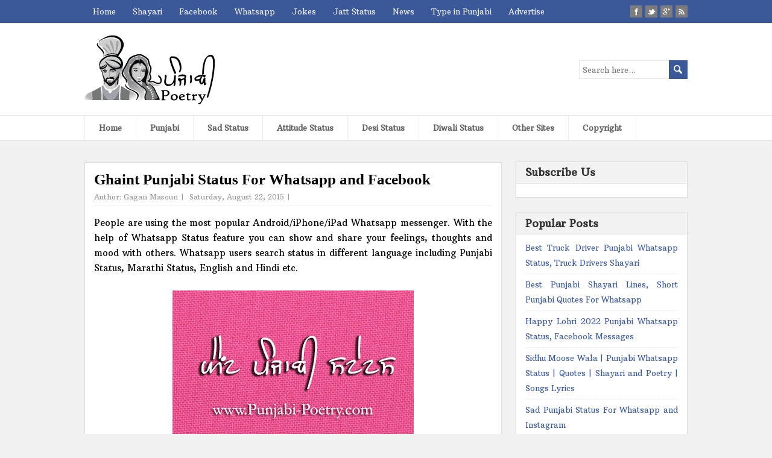

--- FILE ---
content_type: text/html; charset=UTF-8
request_url: https://www.punjabi-poetry.com/2015/08/ghaint-punjabi-status-for-whatsapp-facebook.html
body_size: 29540
content:
<!DOCTYPE html>
<!--[if IE 7]> <html class='ie ie7' lang='en-US' expr:dir='data:blog.languageDirection' xmlns='https://www.w3.org/1999/xhtml' xmlns:b='https://www.google.com/2005/gml/b' xmlns:data='https://www.google.com/2005/gml/data' xmlns:expr='https://www.google.com/2005/gml/expr'> <![endif]--><!--[if IE 8]> <html class='ie ie8' lang='en-US' expr:dir='data:blog.languageDirection' xmlns='http://www.w3.org/1999/xhtml' xmlns:b='https://www.google.com/2005/gml/b' xmlns:data='https://www.google.com/2005/gml/data' xmlns:expr='https://www.google.com/2005/gml/expr'> <![endif]--><!--[if !(IE 7) | !(IE 8) ]><!--><html dir='ltr' lang='en-US' xmlns='http://www.w3.org/1999/xhtml' xmlns:b='http://www.google.com/2005/gml/b' xmlns:data='http://www.google.com/2005/gml/data' xmlns:expr='http://www.google.com/2005/gml/expr' xmlns:og='https://ogp.me/ns#'>
<!--<![endif]-->
<head>
<link href='https://www.blogger.com/static/v1/widgets/2944754296-widget_css_bundle.css' rel='stylesheet' type='text/css'/>
<meta content='030A84FBD624801445FB0680AA8C9354' name='msvalidate.01'/>
<meta charset='UTF-8'/>
<meta content='width=device-width,minimum-scale=1' name='viewport'/>
<meta content='text/html; charset=UTF-8' http-equiv='Content-Type'/>
<meta content='blogger' name='generator'/>
<link href='https://www.punjabi-poetry.com/favicon.ico' rel='icon' type='image/x-icon'/>
<link href='https://www.punjabi-poetry.com/2015/08/ghaint-punjabi-status-for-whatsapp-facebook.html' rel='canonical'/>
<link rel="alternate" type="application/atom+xml" title="Desi Punjabi Status, Best WhatsApp Status, Facebook Punjabi Shayari, 2 Lines Punjabi Poetry - Atom" href="https://www.punjabi-poetry.com/feeds/posts/default" />
<link rel="alternate" type="application/rss+xml" title="Desi Punjabi Status, Best WhatsApp Status, Facebook Punjabi Shayari, 2 Lines Punjabi Poetry - RSS" href="https://www.punjabi-poetry.com/feeds/posts/default?alt=rss" />
<link rel="service.post" type="application/atom+xml" title="Desi Punjabi Status, Best WhatsApp Status, Facebook Punjabi Shayari, 2 Lines Punjabi Poetry - Atom" href="https://www.blogger.com/feeds/8969816259971740452/posts/default" />

<link rel="alternate" type="application/atom+xml" title="Desi Punjabi Status, Best WhatsApp Status, Facebook Punjabi Shayari, 2 Lines Punjabi Poetry - Atom" href="https://www.punjabi-poetry.com/feeds/5965358410835764103/comments/default" />
<!--Can't find substitution for tag [blog.ieCssRetrofitLinks]-->
<link href='https://blogger.googleusercontent.com/img/b/R29vZ2xl/AVvXsEja-_hPWE4Tw3WUoQMrrNZIHSj6KvcL9UaO8uN5DPSBx7yPeaVD1HcwOlBKtZEVyHo5lw0R3Si3o0TDr1KnmytSx7AKIYvhg8a79X2rYl-imL3Jiyp3sgmhYg2i_Kc2dWaO68n6Ab2HeXk/s400/Ghaint-Punjabi-Status-For-Whatsapp-and-Facebook.jpg' rel='image_src'/>
<meta content='In this post you can find "Ghaint Punjabi Status" for Whatsapp and Facebook messenger. Status For Ghaint Punjabis.' name='description'/>
<meta content='https://www.punjabi-poetry.com/2015/08/ghaint-punjabi-status-for-whatsapp-facebook.html' property='og:url'/>
<meta content='Ghaint Punjabi Status For Whatsapp and Facebook' property='og:title'/>
<meta content='In this post you can find &quot;Ghaint Punjabi Status&quot; for Whatsapp and Facebook messenger. Status For Ghaint Punjabis.' property='og:description'/>
<meta content='https://blogger.googleusercontent.com/img/b/R29vZ2xl/AVvXsEja-_hPWE4Tw3WUoQMrrNZIHSj6KvcL9UaO8uN5DPSBx7yPeaVD1HcwOlBKtZEVyHo5lw0R3Si3o0TDr1KnmytSx7AKIYvhg8a79X2rYl-imL3Jiyp3sgmhYg2i_Kc2dWaO68n6Ab2HeXk/w1200-h630-p-k-no-nu/Ghaint-Punjabi-Status-For-Whatsapp-and-Facebook.jpg' property='og:image'/>
<link href='https://fonts.googleapis.com/css?family=Arbutus+Slab|Droid+Sans:400,700&subset=latin,latin-ext' rel='stylesheet' type='text/css'/>
<link href='//maxcdn.bootstrapcdn.com/font-awesome/4.3.0/css/font-awesome.min.css' rel='stylesheet'/>
<title>Ghaint Punjabi Status For Whatsapp and Facebook</title>
<!--[if lt IE 9]> <script src="https://html5shim.googlecode.com/svn/trunk/html5.js"></script> <![endif]-->
<style id='page-skin-1' type='text/css'><!--
/*
-----------------------------------------------
Template Name  : Punjabi Poetry
Author         : Gagan Masoun
Author URL     : https://www.blogsdaddy.com
----------------------------------------------- */
body#layout ul{list-style-type:none;list-style:none}
body#layout ul li{list-style-type:none;list-style:none}
body#layout #headerbwrap {height:auto;}
body#layout #content {}
body#layout #top-navigation-wrappernbt {display:none;}
body#layout #searchformnbt {display:none;}
body#layout .menu-box-wrappernbt {display:none;}
/* Variable definitions
====================
*/
/* Use this with templates/template-twocol.html */
.section, .widget {
margin:0;
padding:0;
}
html, body, div, span, applet, object, iframe, h1, h2, h3, h4, h5, h6, p, blockquote, pre, a, abbr, acronym, address, big, cite, code, del, dfn, em, img, ins, kbd, q, s, samp, small, strike, strong, sub, sup, tt, var, b, u, i, center, dl, dt, dd, ol, ul, li, fieldset, form, label, legend, table, caption, tbody, tfoot, thead, tr, th, td, article, aside, canvas, details, embed, figure, figcaption, footer, header, hgroup, menu, nav, output, ruby, section, summary, time, mark, audio, video {
border: none;
margin: 0;
padding: 0;
vertical-align: baseline;
}
h1, h2, h3, h4, h5, h6 {
font-family: "Trebuchet MS", Helvetica, sans-serif;
-ms-word-wrap: break-word;
word-wrap:     break-word;
line-height: 120%;
margin: 30px 0 7px;
}
h1 {
color: black;
font-size: 24px;
}
h2 {
color: #222222;
font-size: 20px;
}
h3 {
color: #333333;
font-size: 18px;
}
h4 {
color: #444444;
font-size: 16px;
}
h5 {
color: #555555;
font-size: 14px;
}
h6 {
color: #666666;
font-size: 13px;
}
body, ul, ol, li, dl, address {
-ms-word-wrap: break-word;
word-wrap: break-word;
font-size: 15px;
text-align: left;
}
ul {
margin-left: 16px;
}
ol {
list-style-type: decimal;
margin-left: 20px;
}
ol ol {
list-style: upper-alpha;
}
ol ol ol {
list-style: lower-roman;
}
ol ol ol ol {
list-style: lower-alpha;
}
dl {
margin-bottom: 20px;
}
dt {
font-weight: bold;
}
dd {
margin-bottom: 5px;
}
strong {
font-weight: bold;
}
cite, em, i {
font-style: italic;
}
blockquote cite {
display: block;
font-style: normal;
text-transform: uppercase;
}
a {
color: #3d5a99;
text-decoration: none;
}
a:hover {
text-decoration: underline;
}
a img {
border: none;
}
img {
height: auto;
max-width: 100%;
}
table {
font-size: 13px;
width: 100%;
}
table, td, th {
border: 1px solid #e3e3e3;
border-collapse: collapse;
text-align: left;
}
td, th {
padding: 5px 8px;
}
th {
background: #555555;
color: white;
font-weight: bold;
}
blockquote, q {
background: #f4f4f4 none repeat scroll 0 0;
border-left: 10px solid #ccc;
color: #555;
margin: 25px;
padding: 20px 25px;
}
address {
font-style: italic;
}
pre {
margin-bottom: 20px;
overflow: auto;
}
sup {
vertical-align: super;
}
sub {
vertical-align: sub;
}
iframe,
embed {
clear: both;
width: 100%;
}
hr {
background: #e3e3e3;
border: none;
height: 1px;
margin: 15px 0;
}
/* basic structure
-------------------------------------------------------------- */
body {
background: #f1f1f1;
color: black;
font-family: Arial, Helvetica, sans-serif;
line-height: 170%;
}
#top-navigation-wrappernbt,
#wrapper-headernbt,
#wrapper-footernbt,
#containernbt {
float: left;
height: auto;
position: relative;
width: 100%;
}
#wrapper-headernbt,
#wrapper-footernbt {
background: white;
-webkit-box-shadow: 0 0 2px #dddddd;
-moz-box-shadow:    0 0 2px #dddddd;
box-shadow:         0 0 2px #dddddd;
}
#wrapper-headernbt {
border-bottom: 1px solid #e0e0e0;
}
#wrapper-footernbt {
border-top: 1px solid #e0e0e0;
}
.footer-signature-contentnbt,
.top-navigationnbt,
.header-contentnbt,
.menu-boxnbt,
#main-contentnbt,
#footernbt {
margin: 0 auto;
max-width: 1000px;
position: relative;
width: 100%;
}
#contentnbt {
float: left;
margin: 36px 0 0;
width: 690px;
}
.page-template-template-full-width-php #main-contentnbt #contentnbt,
.page-template-template-landing-page-php #main-contentnbt #contentnbt,
.page-template-template-full-width-without-title-php #main-contentnbt #contentnbt {
width: 100% !important;
}
#sidebarnbt {
float: right;
margin: 35px 0 0 25px;
width: 285px;
}
#wrapper-footernbt {
margin-top: 10px;
}
.scroll-topnbt {
background: #666666 left top no-repeat url(https://blogger.googleusercontent.com/img/b/R29vZ2xl/AVvXsEgLiroaT78ZS8OXA9cHpnsdfJT8O34fNJsfAnHNrVdvAHxYE5vx5eJowAT8HsCZr334_baFT5vBeUSDdLe74WRe4gOvAu2Uxpv5ki207flJkB9mAouPsMFQO5KSeT2EbZgAtwXRoEFa6zGC/s1600/scroll-top.png);
border: 1px solid black;
cursor: pointer;
display: block;
height: 29px;
opacity: 0.2;
filter: alpha(opacity=20);
position: fixed;
bottom: 10px;
right: 10px;
width: 29px;
z-index: 200;
}
#wrappernbt .scroll-topnbt:hover {
opacity: 1;
filter: alpha(opacity=100);
-webkit-transition: opacity 1s;
transition: opacity 1s;
}
/* header
-------------------------------------------------------------- */
.header-content-wrappernbt {
float: left;
width: 100%;
}
.header-contentnbt {
padding: 17px 0;
position: relative;
}
.site-titlenbt {
font-family: "Arbutus Slab",Arial,Helvetica,sans-serif;
font-size: 38px;
line-height: 100%;
margin: 0;
max-width: 790px;
position: relative;
z-index: 50;
width: auto;
font-weight: normal;
}
.site-descriptionnbt {
color: #999999;
font-family: "Arbutus Slab",Arial,Helvetica,sans-serif;
font-size: 16px;
line-height: 100%;
margin: 10px 0 0;
max-width: 790px;
position: relative;
z-index: 50;
width: auto;
font-weight: normal;
}
.site-titlenbt a {
color: #3d5a99;
text-decoration: none;
}
.site-titlenbt a:hover {
color: #111111;
-webkit-transition: color 1s;
transition: color 1s;
}
.header-logo {
clear: both;
height: auto;
margin: 0;
max-width: 790px;
position: relative;
width: auto;
}
#top-navigation-wrappernbt {
background: #3b5998;
border-bottom: 1px solid white;
-webkit-box-shadow: 0 1px 0 #e0e0e0;
-moz-box-shadow:    0 1px 0 #e0e0e0;
box-shadow:         0 1px 0 #e0e0e0;
float: left;
height: auto;
position: relative;
width: 100%;
z-index: 150;
}
.top-navigationnbt {
height: auto;
}
.header-iconsnbt {
height: 20px;
position: absolute;
right: 0;
top: 9px;
width: auto;
}
#wrappernbt .top-navigationnbt .header-iconsnbt a,
#wrappernbt .top-navigationnbt .header-iconsnbt a img {
display: block;
height: 20px;
padding: 0;
}
.social-iconnbt {
background-color: #FFFFFF;
float: left;
margin-left: 5px;
width: 20px;
}
#wrappernbt .top-navigationnbt .header-iconsnbt a img:hover {
opacity: 0.7;
filter: alpha(opacity=70);
-webkit-transition: opacity 1s;
transition: opacity 1s;
}
.header-image-wrapper {
background: white;
border: 1px solid #e0e0e0;
-webkit-box-shadow: 0 0 2px #dddddd;
-moz-box-shadow:    0 0 2px #dddddd;
box-shadow:         0 0 2px #dddddd;
display: block;
float: left;
margin: 0 0 25px;
position: relative;
width: auto;
max-width: 100%;
}
.header-image-wrapper .header-image {
padding: 15px;
position: relative;
width: auto;
}
.header-image-wrapper .header-image img {
display: block;
}
/* header menu */
/*
This copyright notice must be untouched at all times.
The original version of this stylesheet and the associated (x)html
is available at https://www.cssplay.co.uk/menus/final_drop3.html
Copyright (c) 2005-2007 Stu Nicholls. All rights reserved.
This stylesheet and the associated (x)html may be modified in any
way to fit your requirements. */
.menu-box-wrappernbt {
border-top: 1px solid #e8e8e8;
float: left;
width: 100%;
}
.menu-boxnbt ul {
border-left: 1px solid #ededed;
float: left;
list-style-type: none;
margin: 0;
position: relative;
text-align: left;
}
.menu-boxnbt ul ul {
background: #e8e8e8;
border-left: none;
z-index: 110;
}
.menu-boxnbt ul li {
border-right: 1px solid #ededed;
float: left;
height: 40px;
line-height: 40px;
margin: 0;
position: relative;
}
.menu-boxnbt ul ul li {
border-bottom: 1px solid #d9d9d9;
border-right: none;
display: block;
height: auto;
line-height: 34px;
margin: 0;
min-height: 34px;
position: relative;
width: 223px;
}
#wrappernbt #headernbt .menu-boxnbt ul ul .last-menu-item {
border-bottom: none;
}
.menu-boxnbt a,
.menu-boxnbt a:visited {
color: #636363;
display: block;
float: left;
font-size: 13px;
font-weight: bold;
height: 40px;
line-height: 40px;
padding: 0 23px;
text-decoration: none;
}
#headernbt .menu-boxnbt ul ul a,
#headernbt .menu-boxnbt ul ul a:visited {
color: #333333 !important;
display: block;
font-size: 13px;
font-weight: normal;
height: auto;
line-height: 34px;
margin: 0;
min-height: 34px;
padding: 0 0 0 23px;
text-align: left;
width: 200px;
}
#headernbt .menu-boxnbt ul ul ul a,
#headernbt .menu-boxnbt ul ul ul a:visited {
color: #444444 !important;
}
.menu-boxnbt a:hover,
.menu-boxnbt :hover > a {
background-color: #dff8f6;
-webkit-transition: background-color 1s;
transition: background-color 1s;
}
#headernbt .menu-boxnbt ul ul a:hover,
#headernbt .menu-boxnbt ul ul :hover > a {
background-color: #dbdbdb !important;
color: black !important;
-webkit-transition: background-color 1s;
transition: background-color 1s;
}
.menu-boxnbt ul ul {
height: 0;
position: absolute;
left: 0px;
top: 40px;
visibility: hidden;
width: 223px;
}
.menu-boxnbt ul ul ul {
left: 223px;
top: 0;
width: 223px;
}
.menu-boxnbt ul li:hover ul,
.menu-boxnbt ul a:hover ul,
.top-navigationnbt ul li:hover ul,
.top-navigationnbt ul a:hover ul {
height: auto;
padding-bottom: 0;
visibility: visible;
}
.menu-boxnbt ul :hover ul ul,
.top-navigationnbt ul :hover ul ul {
visibility: hidden;
}
.menu-boxnbt ul :hover ul :hover ul ul,
.top-navigationnbt ul :hover ul :hover ul ul {
visibility: hidden;
}
.menu-boxnbt ul :hover ul :hover ul,
.top-navigationnbt ul :hover ul :hover ul {
visibility: visible;
}
.menu-boxnbt ul :hover ul :hover ul :hover ul,
.top-navigationnbt ul :hover ul :hover ul :hover ul {
visibility: visible;
}
#headernbt .menu-boxnbt .current-menu-item > a,
#headernbt .menu-boxnbt .current-menu-ancestor > a,
#headernbt .menu-boxnbt .current_page_item > a,
#headernbt .menu-boxnbt .current-page-ancestor > a {
background-color: #dff8f6;
color: black;
}
#headernbt .menu-boxnbt .sub-menu .current-menu-item > a,
#headernbt .menu-boxnbt .sub-menu .current-menu-ancestor > a,
#headernbt .menu-boxnbt .sub-menu .current_page_item > a,
#headernbt .menu-boxnbt .sub-menu .current-page-ancestor > a {
background-color: #e8e8e8;
color: black !important;
}
/* top navigation */
.top-navigationnbt {
min-height: 38px;
}
.top-navigationnbt ul {
float: left;
list-style-type: none;
margin: 0;
max-width: 890px;
position: relative;
}
.top-navigationnbt ul ul {
border: none;
background: #444444;
margin: 0;
width: 250px;
z-index: 110;
}
.top-navigationnbt ul li {
float: left;
height: 38px;
line-height: 38px;
margin: 0;
position: relative;
}
.top-navigationnbt ul ul li {
border-bottom: 1px solid #333333;
display: block;
height: auto;
line-height: 30px;
margin: 0;
min-height: 30px;
position: relative;
width: 250px;
}
#wrappernbt #top-navigation-wrappernbt .top-navigationnbt ul ul .last-menu-item {
border-bottom: none;
}
.top-navigationnbt a,
.top-navigationnbt a:visited {
color: #ededed;
display: block;
float: left;
font-size: 13px;
height: 38px;
line-height: 38px;
padding: 0 14px;
text-align: center;
text-decoration: none;
}
#wrappernbt #top-navigation-wrappernbt .top-navigationnbt ul ul a,
#wrappernbt #top-navigation-wrappernbt .top-navigationnbt ul ul a:visited {
color: #ededed;
display: block;
font-size: 13px;
font-weight: normal;
height: auto;
line-height: 30px;
margin: 0;
min-height: 30px;
padding: 0 0 0 14px;
text-align: left;
width: 236px;
}
.top-navigationnbt ul a:hover,
.top-navigationnbt ul :hover > a {
background-color: #666666;
color: #ffffff;
-webkit-transition: background-color 1s;
transition: background-color 1s;
}
#wrappernbt #top-navigation-wrappernbt .top-navigationnbt ul ul a:hover,
#wrappernbt #top-navigation-wrappernbt .top-navigationnbt ul ul :hover > a {
background-color: #666666;
color: white;
-webkit-transition: background-color 1s;
transition: background-color 1s;
}
.top-navigationnbt ul ul {
height: 0;
position: absolute;
left: 0;
top: 38px;
visibility: hidden;
width: 250px;
}
.top-navigationnbt ul ul ul {
left: 250px;
top: 0;
width: 250px;
}
#wrappernbt #top-navigation-wrappernbt .top-navigationnbt .current-menu-item > a,
#wrappernbt #top-navigation-wrappernbt .top-navigationnbt .current-menu-ancestor > a,
#wrappernbt #top-navigation-wrappernbt .top-navigationnbt .current_page_item > a,
#wrappernbt #top-navigation-wrappernbt .top-navigationnbt .current-page-ancestor > a {
color: white;
}
.selectnav {
display: none;
}
/* main content
-------------------------------------------------------------- */
.entry-contentnbt {
background: white;
border: 1px solid #e0e0e0;
-webkit-box-shadow: 0 0 2px #dddddd;
-moz-box-shadow:    0 0 2px #dddddd;
box-shadow:         0 0 2px #dddddd;
float: left;
margin-bottom: 25px;
position: relative;
width: 100%;
}
.entry-content-inner {
padding: 15px;
position: relative;
width: auto;
}
.entry-headlinenbt {
border-bottom: 1px solid #e8e8e8;
color: black;
font-size: 25px;
line-height: 100%;
margin: 0 0 15px;
padding: 0 0 12px;
position: relative;
width: auto;
z-index: 50;
}
.content-headline {
font-size: 27px;
line-height: 100%;
margin: 0 0 17px;
padding-top: 3px;
}
.archive .content-headline {
margin-bottom: 0;
padding-bottom: 6px;
}
#contentnbt p,
#contentnbt ul,
#contentnbt ol,
#contentnbt table,
#contentnbt address {
margin-bottom: 14px;
}
#contentnbt ul ul,
#contentnbt ol ol,
#contentnbt ol ul,
#contentnbt ul ol {
margin-bottom: 0;
}
.home-list-posts {
background: white;
border: 1px solid #e0e0e0;
-webkit-box-shadow: 0 0 2px #dddddd;
-moz-box-shadow:    0 0 2px #dddddd;
box-shadow:         0 0 2px #dddddd;
float: left;
margin-bottom: 25px;
position: relative;
width: 100%;
}
.home-list-posts-inner {
padding: 15px;
position: relative;
width: auto;
}
#sidebarnbt .home-list-posts,
#footernbt .home-list-posts {
display: none;
}
#main-contentnbt .post-metanbt {
background: left bottom repeat-x url(https://blogger.googleusercontent.com/img/b/R29vZ2xl/AVvXsEgU0WXL3ghE0NHck04ehTtbZ0_Ci5ooCQnJ1_7a6ys-28CWPG8wNjamgxfexCxDG5UZbpqwkc6FWmQdnVmwBhn2syBuCYaup_W58OhM8ymg96sfMZD5xqyAHQnU45tW_PTP2wOBwCXYB8D4/s1600/dotted.png);
clear: both;
color: #999999;
font-size: 12px;
line-height: 21px;
padding-bottom: 5px;
margin: -15px 0 0;
}
#main-contentnbt .post-metanbt span {
/*
border-left: 1px solid #dbdbdb;
padding: 0 6px 0 6px;
*/
}
#main-contentnbt .post-metanbt .post-info-authornbt {
border-left: none;
padding-left: 0;
}
#main-contentnbt .post-infonbt {
background: left top repeat-x url(https://blogger.googleusercontent.com/img/b/R29vZ2xl/AVvXsEgU0WXL3ghE0NHck04ehTtbZ0_Ci5ooCQnJ1_7a6ys-28CWPG8wNjamgxfexCxDG5UZbpqwkc6FWmQdnVmwBhn2syBuCYaup_W58OhM8ymg96sfMZD5xqyAHQnU45tW_PTP2wOBwCXYB8D4/s1600/dotted.png);
clear: both;
color: #999999;
float: none;
font-size: 12px;
line-height: 21px;
margin: 5px 0 0;
padding: 3px 0;
width: 100%;
}
.single #main-contentnbt #contentnbt .post-infonbt {
background-image: none;
border-bottom: 1px solid #e8e8e8;
margin: 0 0 22px;
padding: 0;
}
.post-infonbt a,
.post-metanbt a {
color: #999999 !important;
text-decoration: none;
}
.post-infonbt a:hover,
.post-metanbt a:hover,
#main-contentnbt .nav-previous a:hover,
#main-contentnbt .nav-next a:hover {
color: #111111 !important;
-webkit-transition: color 1s;
transition: color 1s;
}
.post-infonbt span {
display: inline-block;
min-height: 16px;
line-height: 16px;
padding: 0 0 0 22px;
}
#main-contentnbt .post-infonbt .post-categorynbt,
#main-contentnbt .post-infonbt .post-tagsnbt {
/*
float: left;
width: 50%;
*/
margin: 0;
padding: 6px 0 2px;
}
#main-contentnbt .post-infonbt .post-tagsnbt {
padding-left: 5%;
text-align: right;
width: 45%;
}
.post-infonbt .post-info-categorynbt {
background: left top no-repeat url(https://blogger.googleusercontent.com/img/b/R29vZ2xl/AVvXsEiyijjNMH5eZtP0RUZMRn1HJI40Wi0PztuME44LivZyi0noUzYRsdjJLJOOJ5TeYzfgFRou_EbT4YPoevpMRPoaHuf3onMY_8zJcwTMB8GvNHPlH6hz2t4ctyPd7q5VNI4xQnH-toSeb3yf/s1600/icon-category.png);
}
.post-infonbt .post-info-tags {
background: left top no-repeat url(https://blogger.googleusercontent.com/img/b/R29vZ2xl/AVvXsEjBEVNMbVqPYeDNS14lzB5QvxuGwpn-eqHBHhONblsJ53cE99KBTib-RmvN6c_M8p5uoIJMcIDpj8QC_LVFyCFHSRZzWQwYM7B21pxbrRGYXePEl63J03ida-tsaULRq6lA2xCEy5ubPnKg/s1600/icon-tag.png);
}
/* default post entry */
.post-entrynbt {
background: white;
border: 1px solid #e0e0e0;
-webkit-box-shadow: 0 0 2px #dddddd;
-moz-box-shadow:    0 0 2px #dddddd;
box-shadow:         0 0 2px #dddddd;
float: left;
margin-bottom: 25px;
position: relative;
width: 100%;
}
.post-entry-innernbt {
padding: 15px;
position: relative;
width: auto;
}
#main-contentnbt .sticky {
background-color: #eef8f7;
}
.post-entry-content-wrappernbt {
padding: 15px 0 0;
}
.attachment-post-thumbnail {
border: 1px solid #ededed;
float: left;
height: auto;
margin: 0 15px 0 0;
max-width: 45%;
padding: 4px;
width: auto;
}
.single #contentnbt .post-thumbnail,
.page #contentnbt .post-thumbnail {
border: 1px solid #ededed;
display: block;
margin: 0 0 19px;
max-width: 100%;
padding: 4px;
position: relative;
}
.single #contentnbt .post-thumbnail .attachment-post-thumbnail,
.page #contentnbt .post-thumbnail .attachment-post-thumbnail {
border: none;
display: block;
float: none;
margin: 0 auto;
max-width: 100%;
padding: 0;
}
.post-entry-contentnbt {
margin-bottom: 0px;
}
.post-entry-contentnbt h1 {
font-size: 21px;
}
.post-entry-contentnbt h2 {
font-size: 19px;
}
.post-entry-contentnbt h3 {
font-size: 17px;
}
.post-entry-contentnbt h4 {
font-size: 16px;
}
.post-entry-contentnbt h5 {
font-size: 15px;
}
.post-entry-contentnbt h6 {
font-size: 14px;
}
#main-contentnbt .post-entrynbt .post-entry-headlinenbt {
font-size: 25px !important;
font: 22px Verdana;
font-weight: bold;
line-height: 100%;
margin: 0 0 7px;
padding-bottom: 14px;
}
#main-contentnbt .sticky .post-entry-headlinenbt {
text-transform: uppercase;
}
.post-entrynbt .post-entry-headlinenbt a {
color: #3d5a99;
text-decoration: none;
}
.post-entrynbt .post-entry-headlinenbt a:hover {
color: black;
-webkit-transition: color 1s;
transition: color 1s;
}
.post-entrynbt .read-more-buttonnbt {
background-color: #75e3db;
color: white !important;
display: inline-block;
font-size: 12px;
line-height: 12px;
margin: 8px 0 3px;
padding: 6px 8px;
text-decoration: none;
text-transform: uppercase;
}
.post-entrynbt .read-more-buttonnbt:hover {
background-color: #3d5a99;
-webkit-transition: background-color 1s;
transition: background-color 1s;
}
/* post entry - list */
.home-list-posts .post-entry-list-first {
border: none;
border-bottom: 1px solid #ededed !important;
margin: 0;
padding: 0;
}
.home-list-posts .post-entry-list-first .post-entry-content-wrappernbt {
margin-top: 10px;
padding-top: 0;
}
.home-list-posts .post-entry-list-first .post-entry-contentnbt {
margin-bottom: 10px;
}
#main-contentnbt .home-list-posts .post-entry-list-first .post-entry-headlinenbt {
border-bottom: none;
margin: 0 0 5px;
padding-bottom: 0;
}
.home-list-posts .post-entry-list-first .attachment-post-thumbnail {
margin-bottom: 15px;
margin-top: 3px;
max-width: 50%;
}
#main-contentnbt .home-list-posts .post-entry-list-first .post-entry-contentnbt p {
margin-bottom: 0;
}
.home-list-posts-wrapper {
float: left;
margin: 6px 0 17px;
width: 100%;
}
#main-contentnbt .home-list-posts ul {
margin-bottom: 0;
}
#main-contentnbt .home-list-posts ul li {
font-family: "Arbutus Slab",Arial,Helvetica,sans-serif;
}
#contentnbt .post-entry-list-first .read-more-buttonnbt {
display: none;
}
/* sidebar
-------------------------------------------------------------- */
#sidebarnbt .widget {
background: white;
border: 1px solid #e0e0e0;
-webkit-box-shadow: 0 0 2px #dddddd;
-moz-box-shadow:    0 0 2px #dddddd;
box-shadow:         0 0 2px #dddddd;
color: #444444;
font-size: 13px;
margin-bottom: 25px;
padding: 0 15px 18px;
position: relative;
}
#sidebarnbt .widget-content {
padding-top:5px;
}
#sidebarnbt .widget h2, #sidebarnbt .widget h3 {
background: #f2f2f2;
border-bottom: 1px solid white;
-webkit-box-shadow: 0 1px 0 #e8e8e8;
-moz-box-shadow:    0 1px 0 #e8e8e8;
box-shadow:         0 1px 0 #e8e8e8;
color: #333333;
font-family: "Arbutus Slab",Arial,Helvetica,sans-serif;
font-size: 18px;
line-height: 100%;
margin: 0 -15px;
padding: 8px 0 8px 15px;
}
#sidebarnbt .widget h2 a, #sidebarnbt .widget h3 a {
color: #333333;
text-decoration: none;
}
#sidebarnbt .widget img {
height: auto;
max-width: 100%;
}
#sidebarnbt .widget p {
}
#sidebarnbt .widget,
#sidebarnbt .widget ul li,
#sidebarnbt .widget ol li {
color: #444444;
font-size: 13px;
text-align: justify;
}
#sidebarnbt .widget ul {
margin: 0;
}
#sidebarnbt .widget ul li {
background: left top no-repeat url(https://blogger.googleusercontent.com/img/b/R29vZ2xl/AVvXsEgMx2egDvOth0LJZ8AGN7Ok2yzj2rzs9vKqdQqoHUv02sqUzstTuSirpS45dtzPYr7WVGEXe9bgjfVmRQSICoiEXz61vzAMC2SXKbSPNqz5YVqDawOzg4OBH3YBxwPwEgX2zsVgwqG0PC9P/s1600/sidebar-li.png);
list-style-type: none;
padding: 5px 0 5px 14px;
border-bottom: 1px dotted #e8e8e8;
}
#sidebarnbt .widget ul li a {
text-decoration: none;
}
#sidebarnbt .widget a:hover {
color: black !important;
text-decoration: none;
-webkit-transition: color 1s;
transition: color 1s;
}
/* footer
-------------------------------------------------------------- */
#footernbt,
#footernbt ul li,
#footernbt ol li {
color: #444444;
font-size: 13px;
}
#footernbt .footer-widget-areanbt p,
#footernbt .footer-widget-areanbt ul,
#footernbt .footer-widget-areanbt ol {
margin-bottom: 2px;
}
.footer-widget-areanbt {
float: left;
height: auto;
margin-right: 41px;
padding: 30px 0 10px;
position: relative;
width: 306px;
z-index: 50;
}
#footernbt .footer-widget-areanbt-3 {
margin-right: 0;
}
#footernbt .widget {
margin-bottom: 20px;
}
#footernbt .widget h2, #footernbt .widget h3 {
border-bottom: 1px solid #e8e8e8;
color: #333333;
font-family: "Arbutus Slab",Arial,Helvetica,sans-serif;
font-size: 19px;
line-height: 100%;
margin-bottom: 4px;
padding-bottom: 7px;
}
.footer-signaturenbt {
background: #3b5998;
border-top: 1px solid white;
-webkit-box-shadow: 0 -1px 0 #e0e0e0;
-moz-box-shadow:    0 -1px 0 #e0e0e0;
box-shadow:         0 -1px 0 #e0e0e0;
float: left;
position: relative;
width: 100%;
z-index: 50;
}
.footer-signaturenbt .footer-signature-contentnbt {
min-height: 42px;
}
.footer-signaturenbt .footer-signature-contentnbt p {
color: white;
font-size: 12px;
line-height: 22px;
min-height: 22px;
padding: 10px 0;
text-align: center;
}
.footer-signaturenbt .footer-signature-contentnbt a {
color: #d4f8f5;
}
/* default widgets
-------------------------------------------------------------- */
#wp-calendar th,
#wp-calendar td {
text-align: center;
}
#wp-calendar a,
#wp-calendar #today {
font-weight: bold;
text-decoration: none;
}
#wp-calendar #prev {
text-align: left;
}
#wp-calendar #next {
text-align: right;
}
.tagcloud {
padding-top: 10px;
}
#footernbt .tagcloud {
padding-top: 0;
}
.tagcloud a {
text-decoration: none;
}
.tagcloud a:hover {
text-decoration: underline;
}
#sidebarnbt .widget img,
#footernbt .widget img {
}
#sidebarnbt .widget select {
margin-top: 10px;
width: 100%;
}
#sidebarnbt .widget #searchformnbt {
margin-top: 15px;
}
/* form fields
-------------------------------------------------------------- */
input[type="text"],
input[type="file"],
input[type="password"],
input[type="number"],
input[type="search"],
input[type="email"],
input[type="url"],
textarea,
select {
background-color: white;
border: 1px solid #e8e8e8;
color: #333333;
line-height: normal;
padding: 5px;
width: 50%;
}
textarea {
overflow: auto;
vertical-align: top;
width: 98%;
}
input[type="submit"],
input[type="reset"] {
background: #3b5998;
border: none;
border-radius: 0 !important;
box-shadow: none;
color: white !important;
cursor: pointer;
font-size: 15px;
height: auto;
margin-top: 5px;
padding: 7px 10px;
text-align: center;
text-decoration: none;
text-shadow: none;
}
input[type="submit"]:hover,
input[type="reset"]:hover {
background-color: #3d5a99;
-webkit-transition: background-color 1s;
transition: background-color 1s;
}
#searchformnbt .searchform-wrappernbt {
height: 31px;
position: relative;
width: 100%;
}
.search-no-results .searchform-wrappernbt {
margin-top: 15px;
}
.header-contentnbt #searchformnbt .searchform-wrappernbt {
margin-top: -15px;
position: absolute;
right: 0;
top: 50%;
width: 180px;
}
#searchformnbt .searchform-wrappernbt #snbt {
background-color: white;
border: 1px solid #e8e8e8;
color: #aaaaaa;
font-size: 13px;
height: 19px;
padding: 5px 0 5px 3%;
position: absolute;
left: 0;
top: 0;
width: 96%;
}
#searchformnbt .searchform-wrappernbt .sendnbt {
background-color: #3b5998;
background-image: url(https://blogger.googleusercontent.com/img/b/R29vZ2xl/AVvXsEiUDy69tAv1vJC6MNOaXgLfaU9QQrF9-wOxpltx8JPZESub915HO-fxMWIPJxp9MqEcRZWgy21Qzfy1AtwM8pbVtQxQIyAYjyi_LxyNtgHp29kY-NDz0QhSDWcYNPfALa8qkhWddK25obud/s1600/searchform-send.png);
border: none;
cursor: pointer;
height: 31px;
position: absolute;
right: 0;
top: 0;
width: 31px;
z-index: 20;
}
#searchformnbt .sendnbt:hover {
background-color: #3d5a99;
-webkit-transition: background-color 1s;
transition: background-color 1s;
}
/* media queries
-------------------------------------------------------------- */
@media screen and (max-width: 1000px) {
#wrappernbt .footer-signature-contentnbt,
#wrappernbt .top-navigationnbt,
#wrappernbt #main-contentnbt,
#wrappernbt .menu-boxnbt,
#wrappernbt #footernbt {
max-width: 90%;
width: 90%;
}
#wrappernbt #contentnbt {
max-width: 100%;
width: 100%;
}
#wrappernbt #sidebarnbt {
float: left;
margin: 0;
width: 100%;
}
#wrappernbt #headernbt .header-contentnbt {
float: left;
}
#wrappernbt #headernbt .header-contentnbt .site-titlenbt,
#wrappernbt #headernbt .header-contentnbt .site-descriptionnbt {
float: left;
max-width: 90%;
padding: 0 5%;
width: 90%;
}
#wrappernbt #headernbt .header-contentnbt .header-logo {
float: left;
margin: 0;
max-width: 90%;
padding: 0 5%;
width: auto;
}
#wrappernbt .header-contentnbt #searchformnbt .searchform-wrappernbt {
float: left;
margin: 15px 0 0 5%;
position: relative;
right: 0;
top: 0;
width: 90%;
}
.js #navnbt,
.js #top-navnbt {
display: none;
}
.js .selectnav {
background: #444444;
border: 1px solid #111111;
color: white;
display: block;
float: left;
height: 27px;
margin: 5px 0 0;
position: relative;
width: 50%;
}
.js .menu-boxnbt .selectnav {
background-color: white;
border-bottom: none;
border-color: #ededed;
border-top: none;
color: #444444;
height: 32px;
line-height: 32px;
margin: 0;
width: 100%;
}
#wrappernbt #main-contentnbt .post-entrynbt .attachment-post-thumbnail {
max-width: 50%;
}
#wrappernbt #footernbt {
padding: 30px 0 10px;
}
#footernbt .footer-widget-areanbt {
margin: 0;
padding: 0;
width: 100%;
}
}
/* print
-------------------------------------------------------------- */
@media print {
html body {
background: none !important;
}
#top-navigation-wrappernbt,
#wrapper-headernbt,
#wrapper-footernbt,
#sidebarnbt,
.scroll-topnbt {
display: none !important;
}
#main-contentnbt,
#main-contentnbt #contentnbt {
max-width: 100% !important;
width: 100% !important;
}
.header-image,
.post-entrynbt,
.entry-contentnbt,
.home-list-posts {
border: none;
-webkit-box-shadow: none !important;
-moz-box-shadow:    none !important;
box-shadow:         none !important;
}
}
h2.date-header {
margin: 10px 0px;
display: none;
}
.main .widget {
margin: 0 0 5px;
padding: 0 0 2px;
}
.main .Blog {
border-bottom-width: 0;
}
#header .description {
}
/* Comments----------------------------------------------- */
#comments h4 {
font-size:22px;
margin-bottom:10px;
}
.deleted-comment {
font-style: italic;
color: gray;
}
#blog-pager { display: inline-block; margin: 1px 0; overflow: visible; padding: 25px 3%; width: 94%; }
.showpageOf, .home-link {  display:none;  }
.showpagePoint {  background: #555;  color: #FFFFFF;  margin: 0 10px 0 0;  padding: 5px 10px;  text-decoration: none;  border-radius: 3px; -moz-border-radius: 3px; -o-border-radius: 3px; -webkit-border-radius: 3px;  }
.showpage a, .showpageNum a { background: #333; color: #FFFFFF; margin: 0 10px 0 0; padding: 5px 10px; text-decoration: none; border-radius: 3px; -moz-border-radius: 3px; -o-border-radius: 3px; -webkit-border-radius: 3px; }
.showpage a:hover, .showpageNum a:hover {  background: #555;  color: #fff;  border-radius: 3px;  -moz-border-radius: 3px;  -o-border-radius: 3px;  -webkit-border-radius: 3px;  text-decoration: none;  }
#blog-pager-newer-link { padding: 20px 5%; position: relative; text-align: left; width: 40%; }
#blog-pager-newer-link:before { content: "\00AB"; font-size: 30px; left: 0; position: absolute; top: 35%; }
#blog-pager-older-link { padding: 20px 5%; position: relative; text-align: right; width: 40%; }
#blog-pager-older-link:before { content: "\00BB"; font-size: 30px; position: absolute; right: 0; top: 35%; }
#blog-pager-newer-link .newer-text, #blog-pager-older-link .older-text { display: block; color: #999; }
.feed-links {
clear: both;
}
.comment-form {
}
#navbar-iframe {
height: 0;
visibility: hidden;
display: none;
}
.author-profile {
background: #f6f6f6;
border: 1px solid #eee;
margin: 10px 0 10px 0;
padding: 8px;
overflow: hidden;
}
.author-profile img {
border: 1px solid #ddd;
float: left;
margin-right: 10px;
}
.post-iconspbt {
margin: 5px 0 0 0;
padding: 0px;
}
.post-locationpbt {
margin: 5px 0;
padding: 0px;
}
.pbtsharethisbutt {
overflow: hidden;
padding: 10px 0 5px;
margin: 0;
}
.pbtsharethisbutt ul {
list-style: none;
list-style-type: none;
margin: 0;
padding: 0;
}
.pbtsharethisbutt ul li {
float: left;
margin: 0;
padding: 0;
}
.pbtsharethisbutt ul li a {
padding: 0 10px;
display: inline-block;
}
.pbtsharethisbutt ul li a:hover {
}
.separator a[style="margin-left: 1em; margin-right: 1em;"] {margin-left: auto!important;margin-right: auto!important;}
.separator a[style="clear: left; float: left; margin-bottom: 1em; margin-right: 1em;"] {clear: none !important; float: none !important; margin-bottom: 0em !important; margin-right: 0em !important;}
.separator a[style="clear: left; float: left; margin-bottom: 1em; margin-right: 1em;"] img {float: left !important; margin: 0px 10px 10px 0px;}
.separator a[style="clear: right; float: right; margin-bottom: 1em; margin-left: 1em;"] {clear: none !important; float: none !important; margin-bottom: 0em !important; margin-left: 0em !important;}
.separator a[style="clear: right; float: right; margin-bottom: 1em; margin-left: 1em;"] img {float: right !important; margin: 0px 0px 10px 10px;}
.PopularPosts .widget-content ul li {
padding: 5px 0px !important;
background: none !important;
}
.reaction-buttons table{
border:none;
margin-bottom:5px;
}
.reaction-buttons table, .reaction-buttons td{
border:none !important;
}
.pbtthumbimg {
float:left;
margin:0px 10px 5px 0px;
padding:4px;
border:0px solid #eee;
background:none;
width:180px;
height:auto;
}
html body, #wrappernbt blockquote, #wrappernbt q, #wrappernbt input, #wrappernbt button, #wrappernbt select {
font-family: 'Arbutus Slab', Arial, Helvetica, sans-serif;
}
#wrappernbt #wrapper-headernbt .menu-boxnbt ul li {
font-family: "Arbutus Slab",Arial,Helvetica,sans-serif;
}
.BlogArchive #ArchiveList ul ul li {
background: none;
}
.CSS_LIGHTBOX {
z-index: 10000 !important;
}
#blog-pager{float:left;clear:both;margin:12px auto;text-align:center; padding: 0px;}
.blog-pager {background: none;}
.displaypageNum a,.showpage a,.pagecurrent{padding: 5px 10px;margin-right:5px; color: #F4F4F4; background-color:#404042;-webkit-box-shadow: 0px 5px 3px -1px rgba(50, 50, 50, 0.53);-moz-box-shadow:0px 5px 3px -1px rgba(50, 50, 50, 0.53);box-shadow: 0px 5px 3px -1px rgba(50, 50, 50, 0.53);}
.displaypageNum a:hover,.showpage a:hover, .pagecurrent{background:#EC8D04;text-decoration:none;color: #fff;}
#blog-pager .showpage, #blog-pager, .pagecurrent{font-weight:bold;color: #000;}
.showpageOf{display:none!important}
#blog-pager .pages{border:none;-webkit-box-shadow: 0px 5px 3px -1px rgba(50, 50, 50, 0.53);-moz-box-shadow:0px 5px 3px -1px rgba(50, 50, 50, 0.53);box-shadow: 0px 5px 3px -1px rgba(50, 50, 50, 0.53);}

--></style>
<style>
#sidebarnbt .widget h4{
    background: #f2f2f2;
    border-bottom: 1px solid white;
    -webkit-box-shadow: 0 1px 0 #e8e8e8;
    -moz-box-shadow: 0 1px 0 #e8e8e8;
    box-shadow: 0 1px 0 #e8e8e8;
    color: #333333;
    font-family: "Arbutus Slab",Arial,Helvetica,sans-serif;
    font-size: 18px;
    line-height: 100%;
    margin: 0 -15px;
    padding: 8px 0 8px 15px;
}
#footernbt .widget h4 {
    border-bottom: 1px solid #e8e8e8;
    color: #333333;
    font-family: "Arbutus Slab",Arial,Helvetica,sans-serif;
    font-size: 19px;
    line-height: 100%;
    margin-bottom: 4px;
    padding-bottom: 7px;
}
</style>
<script src='https://ajax.googleapis.com/ajax/libs/jquery/1.11.2/jquery.min.js' type='text/javascript'></script>
<script type='text/javascript'>
//<![CDATA[

/*! jQuery Migrate v1.2.1 | (c) 2005, 2013 jQuery Foundation, Inc. and other contributors | jquery.org/license */
jQuery.migrateMute===void 0&&(jQuery.migrateMute=!0),function(e,t,n){function r(n){var r=t.console;i[n]||(i[n]=!0,e.migrateWarnings.push(n),r&&r.warn&&!e.migrateMute&&(r.warn("JQMIGRATE: "+n),e.migrateTrace&&r.trace&&r.trace()))}function a(t,a,i,o){if(Object.defineProperty)try{return Object.defineProperty(t,a,{configurable:!0,enumerable:!0,get:function(){return r(o),i},set:function(e){r(o),i=e}}),n}catch(s){}e._definePropertyBroken=!0,t[a]=i}var i={};e.migrateWarnings=[],!e.migrateMute&&t.console&&t.console.log&&t.console.log("JQMIGRATE: Logging is active"),e.migrateTrace===n&&(e.migrateTrace=!0),e.migrateReset=function(){i={},e.migrateWarnings.length=0},"BackCompat"===document.compatMode&&r("jQuery is not compatible with Quirks Mode");var o=e("<input/>",{size:1}).attr("size")&&e.attrFn,s=e.attr,u=e.attrHooks.value&&e.attrHooks.value.get||function(){return null},c=e.attrHooks.value&&e.attrHooks.value.set||function(){return n},l=/^(?:input|button)$/i,d=/^[238]$/,p=/^(?:autofocus|autoplay|async|checked|controls|defer|disabled|hidden|loop|multiple|open|readonly|required|scoped|selected)$/i,f=/^(?:checked|selected)$/i;a(e,"attrFn",o||{},"jQuery.attrFn is deprecated"),e.attr=function(t,a,i,u){var c=a.toLowerCase(),g=t&&t.nodeType;return u&&(4>s.length&&r("jQuery.fn.attr( props, pass ) is deprecated"),t&&!d.test(g)&&(o?a in o:e.isFunction(e.fn[a])))?e(t)[a](i):("type"===a&&i!==n&&l.test(t.nodeName)&&t.parentNode&&r("Can't change the 'type' of an input or button in IE 6/7/8"),!e.attrHooks[c]&&p.test(c)&&(e.attrHooks[c]={get:function(t,r){var a,i=e.prop(t,r);return i===!0||"boolean"!=typeof i&&(a=t.getAttributeNode(r))&&a.nodeValue!==!1?r.toLowerCase():n},set:function(t,n,r){var a;return n===!1?e.removeAttr(t,r):(a=e.propFix[r]||r,a in t&&(t[a]=!0),t.setAttribute(r,r.toLowerCase())),r}},f.test(c)&&r("jQuery.fn.attr('"+c+"') may use property instead of attribute")),s.call(e,t,a,i))},e.attrHooks.value={get:function(e,t){var n=(e.nodeName||"").toLowerCase();return"button"===n?u.apply(this,arguments):("input"!==n&&"option"!==n&&r("jQuery.fn.attr('value') no longer gets properties"),t in e?e.value:null)},set:function(e,t){var a=(e.nodeName||"").toLowerCase();return"button"===a?c.apply(this,arguments):("input"!==a&&"option"!==a&&r("jQuery.fn.attr('value', val) no longer sets properties"),e.value=t,n)}};var g,h,v=e.fn.init,m=e.parseJSON,y=/^([^<]*)(<[\w\W]+>)([^>]*)$/;e.fn.init=function(t,n,a){var i;return t&&"string"==typeof t&&!e.isPlainObject(n)&&(i=y.exec(e.trim(t)))&&i[0]&&("<"!==t.charAt(0)&&r("$(html) HTML strings must start with '<' character"),i[3]&&r("$(html) HTML text after last tag is ignored"),"#"===i[0].charAt(0)&&(r("HTML string cannot start with a '#' character"),e.error("JQMIGRATE: Invalid selector string (XSS)")),n&&n.context&&(n=n.context),e.parseHTML)?v.call(this,e.parseHTML(i[2],n,!0),n,a):v.apply(this,arguments)},e.fn.init.prototype=e.fn,e.parseJSON=function(e){return e||null===e?m.apply(this,arguments):(r("jQuery.parseJSON requires a valid JSON string"),null)},e.uaMatch=function(e){e=e.toLowerCase();var t=/(chrome)[ \/]([\w.]+)/.exec(e)||/(webkit)[ \/]([\w.]+)/.exec(e)||/(opera)(?:.*version|)[ \/]([\w.]+)/.exec(e)||/(msie) ([\w.]+)/.exec(e)||0>e.indexOf("compatible")&&/(mozilla)(?:.*? rv:([\w.]+)|)/.exec(e)||[];return{browser:t[1]||"",version:t[2]||"0"}},e.browser||(g=e.uaMatch(navigator.userAgent),h={},g.browser&&(h[g.browser]=!0,h.version=g.version),h.chrome?h.webkit=!0:h.webkit&&(h.safari=!0),e.browser=h),a(e,"browser",e.browser,"jQuery.browser is deprecated"),e.sub=function(){function t(e,n){return new t.fn.init(e,n)}e.extend(!0,t,this),t.superclass=this,t.fn=t.prototype=this(),t.fn.constructor=t,t.sub=this.sub,t.fn.init=function(r,a){return a&&a instanceof e&&!(a instanceof t)&&(a=t(a)),e.fn.init.call(this,r,a,n)},t.fn.init.prototype=t.fn;var n=t(document);return r("jQuery.sub() is deprecated"),t},e.ajaxSetup({converters:{"text json":e.parseJSON}});var b=e.fn.data;e.fn.data=function(t){var a,i,o=this[0];return!o||"events"!==t||1!==arguments.length||(a=e.data(o,t),i=e._data(o,t),a!==n&&a!==i||i===n)?b.apply(this,arguments):(r("Use of jQuery.fn.data('events') is deprecated"),i)};var j=/\/(java|ecma)script/i,w=e.fn.andSelf||e.fn.addBack;e.fn.andSelf=function(){return r("jQuery.fn.andSelf() replaced by jQuery.fn.addBack()"),w.apply(this,arguments)},e.clean||(e.clean=function(t,a,i,o){a=a||document,a=!a.nodeType&&a[0]||a,a=a.ownerDocument||a,r("jQuery.clean() is deprecated");var s,u,c,l,d=[];if(e.merge(d,e.buildFragment(t,a).childNodes),i)for(c=function(e){return!e.type||j.test(e.type)?o?o.push(e.parentNode?e.parentNode.removeChild(e):e):i.appendChild(e):n},s=0;null!=(u=d[s]);s++)e.nodeName(u,"script")&&c(u)||(i.appendChild(u),u.getElementsByTagName!==n&&(l=e.grep(e.merge([],u.getElementsByTagName("script")),c),d.splice.apply(d,[s+1,0].concat(l)),s+=l.length));return d});var Q=e.event.add,x=e.event.remove,k=e.event.trigger,N=e.fn.toggle,T=e.fn.live,M=e.fn.die,S="ajaxStart|ajaxStop|ajaxSend|ajaxComplete|ajaxError|ajaxSuccess",C=RegExp("\\b(?:"+S+")\\b"),H=/(?:^|\s)hover(\.\S+|)\b/,A=function(t){return"string"!=typeof t||e.event.special.hover?t:(H.test(t)&&r("'hover' pseudo-event is deprecated, use 'mouseenter mouseleave'"),t&&t.replace(H,"mouseenter$1 mouseleave$1"))};e.event.props&&"attrChange"!==e.event.props[0]&&e.event.props.unshift("attrChange","attrName","relatedNode","srcElement"),e.event.dispatch&&a(e.event,"handle",e.event.dispatch,"jQuery.event.handle is undocumented and deprecated"),e.event.add=function(e,t,n,a,i){e!==document&&C.test(t)&&r("AJAX events should be attached to document: "+t),Q.call(this,e,A(t||""),n,a,i)},e.event.remove=function(e,t,n,r,a){x.call(this,e,A(t)||"",n,r,a)},e.fn.error=function(){var e=Array.prototype.slice.call(arguments,0);return r("jQuery.fn.error() is deprecated"),e.splice(0,0,"error"),arguments.length?this.bind.apply(this,e):(this.triggerHandler.apply(this,e),this)},e.fn.toggle=function(t,n){if(!e.isFunction(t)||!e.isFunction(n))return N.apply(this,arguments);r("jQuery.fn.toggle(handler, handler...) is deprecated");var a=arguments,i=t.guid||e.guid++,o=0,s=function(n){var r=(e._data(this,"lastToggle"+t.guid)||0)%o;return e._data(this,"lastToggle"+t.guid,r+1),n.preventDefault(),a[r].apply(this,arguments)||!1};for(s.guid=i;a.length>o;)a[o++].guid=i;return this.click(s)},e.fn.live=function(t,n,a){return r("jQuery.fn.live() is deprecated"),T?T.apply(this,arguments):(e(this.context).on(t,this.selector,n,a),this)},e.fn.die=function(t,n){return r("jQuery.fn.die() is deprecated"),M?M.apply(this,arguments):(e(this.context).off(t,this.selector||"**",n),this)},e.event.trigger=function(e,t,n,a){return n||C.test(e)||r("Global events are undocumented and deprecated"),k.call(this,e,t,n||document,a)},e.each(S.split("|"),function(t,n){e.event.special[n]={setup:function(){var t=this;return t!==document&&(e.event.add(document,n+"."+e.guid,function(){e.event.trigger(n,null,t,!0)}),e._data(this,n,e.guid++)),!1},teardown:function(){return this!==document&&e.event.remove(document,n+"."+e._data(this,n)),!1}}})}(jQuery,window);

//]]>
</script>
<script type='text/javascript'>
//<![CDATA[

function showrecentcomments(json){for(var i=0;i<a_rc;i++){var b_rc=json.feed.entry[i];var c_rc;if(i==json.feed.entry.length)break;for(var k=0;k<b_rc.link.length;k++){if(b_rc.link[k].rel=='alternate'){c_rc=b_rc.link[k].href;break;}}c_rc=c_rc.replace("#","#comment-");var d_rc=c_rc.split("#");d_rc=d_rc[0];var e_rc=d_rc.split("/");e_rc=e_rc[5];e_rc=e_rc.split(".html");e_rc=e_rc[0];var f_rc=e_rc.replace(/-/g," ");f_rc=f_rc.link(d_rc);var g_rc=b_rc.published.$t;var h_rc=g_rc.substring(0,4);var i_rc=g_rc.substring(5,7);var j_rc=g_rc.substring(8,10);var k_rc=new Array();k_rc[1]="Jan";k_rc[2]="Feb";k_rc[3]="Mar";k_rc[4]="Apr";k_rc[5]="May";k_rc[6]="Jun";k_rc[7]="Jul";k_rc[8]="Aug";k_rc[9]="Sep";k_rc[10]="Oct";k_rc[11]="Nov";k_rc[12]="Dec";if("content" in b_rc){var l_rc=b_rc.content.$t;}else if("summary" in b_rc){var l_rc=b_rc.summary.$t;}else var l_rc="";var re=/<\S[^>]*>/g;l_rc=l_rc.replace(re,"");if(m_rc==true)document.write('On '+k_rc[parseInt(i_rc,10)]+' '+j_rc+' ');document.write('<a href="'+c_rc+'">'+b_rc.author[0].name.$t+'</a> commented');if(n_rc==true)document.write(' on '+f_rc);document.write(': ');if(l_rc.length<o_rc){document.write('<i>&#8220;');document.write(l_rc);document.write('&#8221;</i><br/><br/>');}else{document.write('<i>&#8220;');l_rc=l_rc.substring(0,o_rc);var p_rc=l_rc.lastIndexOf(" ");l_rc=l_rc.substring(0,p_rc);document.write(l_rc+'&hellip;&#8221;</i>');document.write('<br/><br/>');}}}

function rp(json){document.write('<ul>');for(var i=0;i<numposts;i++){document.write('<li>');var entry=json.feed.entry[i];var posttitle=entry.title.$t;var posturl;if(i==json.feed.entry.length)break;for(var k=0;k<entry.link.length;k++){if(entry.link[k].rel=='alternate'){posturl=entry.link[k].href;break}}posttitle=posttitle.link(posturl);var readmorelink="(more)";readmorelink=readmorelink.link(posturl);var postdate=entry.published.$t;var cdyear=postdate.substring(0,4);var cdmonth=postdate.substring(5,7);var cdday=postdate.substring(8,10);var monthnames=new Array();monthnames[1]="Jan";monthnames[2]="Feb";monthnames[3]="Mar";monthnames[4]="Apr";monthnames[5]="May";monthnames[6]="Jun";monthnames[7]="Jul";monthnames[8]="Aug";monthnames[9]="Sep";monthnames[10]="Oct";monthnames[11]="Nov";monthnames[12]="Dec";if("content"in entry){var postcontent=entry.content.$t}else if("summary"in entry){var postcontent=entry.summary.$t}else var postcontent="";var re=/<\S[^>]*>/g;postcontent=postcontent.replace(re,"");document.write(posttitle);if(showpostdate==true)document.write(' - '+monthnames[parseInt(cdmonth,10)]+' '+cdday);if(showpostsummary==true){if(postcontent.length<numchars){document.write(postcontent)}else{postcontent=postcontent.substring(0,numchars);var quoteEnd=postcontent.lastIndexOf(" ");postcontent=postcontent.substring(0,quoteEnd);document.write(postcontent+'...'+readmorelink)}}document.write('</li>')}document.write('</ul>')}

//]]>
</script>
<script type='text/javascript'>
summary_noimg = 400;
summary_img = 300;
img_thumb_height = 150;
img_thumb_width = 200; 
</script>
<script type='text/javascript'>
//<![CDATA[

function removeHtmlTag(strx,chop){ 
	if(strx.indexOf("<")!=-1)
	{
		var s = strx.split("<"); 
		for(var i=0;i<s.length;i++){ 
			if(s[i].indexOf(">")!=-1){ 
				s[i] = s[i].substring(s[i].indexOf(">")+1,s[i].length); 
			} 
		} 
		strx =  s.join(""); 
	}
	chop = (chop < strx.length-1) ? chop : strx.length-2; 
	while(strx.charAt(chop-1)!=' ' && strx.indexOf(' ',chop)!=-1) chop++; 
	strx = strx.substring(0,chop-1); 
	return strx+'...'; 
}

function createSummaryAndThumb(pID){
	var div = document.getElementById(pID);
	var imgtag = "";
	var img = div.getElementsByTagName("img");
	var summ = summary_noimg;
	if(img.length>=1) {	
		imgtag = '<img src="'+img[0].src+'" class="pbtthumbimg"/>';
		summ = summary_img;
	}
	
	var summary = imgtag + '<div>' + removeHtmlTag(div.innerHTML,summ) + '</div>';
	div.innerHTML = summary;
}

//]]>
</script>
<!-- Google Plus Script -->
<script src='https://apis.google.com/js/plusone.js' type='text/javascript'>
{lang: 'en-US'}
</script>
<!-- Google Plus Script -->
<meta content='Ghaint Punjabi Status For Whatsapp and Facebook' property='og:title'/>
<meta content='https://www.punjabi-poetry.com/2015/08/ghaint-punjabi-status-for-whatsapp-facebook.html' property='og:url'/>
<meta content='article' property='og:type'/>
<meta content='Desi Punjabi Status, Best WhatsApp Status, Facebook Punjabi Shayari, 2 Lines Punjabi Poetry' property='og:site_name'/>
<meta content='https://blogger.googleusercontent.com/img/b/R29vZ2xl/AVvXsEja-_hPWE4Tw3WUoQMrrNZIHSj6KvcL9UaO8uN5DPSBx7yPeaVD1HcwOlBKtZEVyHo5lw0R3Si3o0TDr1KnmytSx7AKIYvhg8a79X2rYl-imL3Jiyp3sgmhYg2i_Kc2dWaO68n6Ab2HeXk/s72-c/Ghaint-Punjabi-Status-For-Whatsapp-and-Facebook.jpg' property='og:image'/>
<meta content='In this post you can find "Ghaint Punjabi Status" for Whatsapp and Facebook messenger. Status For Ghaint Punjabis.' name='og:description'/>
<meta content='268115423219731' property='fb:app_id'/>
<meta content='https://www.facebook.com/gaganmasoun' property='fb:admins'/>
<meta content='summary' name='twitter:card'/>
<meta content='igaganmasoun' name='twitter:site'/>
<meta content='igaganmasoun' name='twitter:creator'/>
<meta content='Ghaint Punjabi Status For Whatsapp and Facebook' name='twitter:title'/>
<meta content='In this post you can find "Ghaint Punjabi Status" for Whatsapp and Facebook messenger. Status For Ghaint Punjabis.' name='twitter:description'/>
<meta content='https://blogger.googleusercontent.com/img/b/R29vZ2xl/AVvXsEja-_hPWE4Tw3WUoQMrrNZIHSj6KvcL9UaO8uN5DPSBx7yPeaVD1HcwOlBKtZEVyHo5lw0R3Si3o0TDr1KnmytSx7AKIYvhg8a79X2rYl-imL3Jiyp3sgmhYg2i_Kc2dWaO68n6Ab2HeXk/s72-c/Ghaint-Punjabi-Status-For-Whatsapp-and-Facebook.jpg' name='twitter:image:src'/>
<meta content='https://www.punjabi-poetry.com/' name='twitter:domain'/>
<script async='async' src='//pagead2.googlesyndication.com/pagead/js/adsbygoogle.js'></script>
<script>
  (adsbygoogle = window.adsbygoogle || []).push({
    google_ad_client: "ca-pub-4784725742598822",
    enable_page_level_ads: true
  });
</script>
<script>
  (function(i,s,o,g,r,a,m){i['GoogleAnalyticsObject']=r;i[r]=i[r]||function(){
  (i[r].q=i[r].q||[]).push(arguments)},i[r].l=1*new Date();a=s.createElement(o),
  m=s.getElementsByTagName(o)[0];a.async=1;a.src=g;m.parentNode.insertBefore(a,m)
  })(window,document,'script','https://www.google-analytics.com/analytics.js','ga');

  ga('create', 'UA-15297630-14', 'auto');
  ga('send', 'pageview');

</script>
<link href='https://www.blogger.com/dyn-css/authorization.css?targetBlogID=8969816259971740452&amp;zx=84c12e1d-521e-4f1b-93e1-beaf97f21bf3' media='none' onload='if(media!=&#39;all&#39;)media=&#39;all&#39;' rel='stylesheet'/><noscript><link href='https://www.blogger.com/dyn-css/authorization.css?targetBlogID=8969816259971740452&amp;zx=84c12e1d-521e-4f1b-93e1-beaf97f21bf3' rel='stylesheet'/></noscript>
<meta name='google-adsense-platform-account' content='ca-host-pub-1556223355139109'/>
<meta name='google-adsense-platform-domain' content='blogspot.com'/>

<!-- data-ad-client=ca-pub-4784725742598822 -->

</head>
<body id='wrappernbt'>
<!-- Go to www.addthis.com/dashboard to customize your tools -->
<script async='async' src='//s7.addthis.com/js/300/addthis_widget.js#pubid=ra-4e075f476f8971c6' type='text/javascript'></script>
<div id='fb-root'></div>
<script> 
    window.fbAsyncInit = function() { 
    FB.init({ 
      appId  : '268115423219731', 
      status : true, // check login status 
        cookie : true, // enable cookies to allow the server to access the   session 
      xfbml  : true  // parse XFBML 
    }); 
  };
    (function() { 
    var e = document.createElement('script'); 
      e.src = document.location.protocol +   '//connect.facebook.net/en_US/all.js'; 
    e.async = true; 
      document.getElementById('fb-root').appendChild(e); 
    }()); 
</script>
<div id='top-navigation-wrappernbt'>
<div class='top-navigationnbt'>
<div class='menu-nbt-menu-container'>
<ul class='menunbt' id='top-navnbt'>
<li><a href='https://www.punjabi-poetry.com/'>Home</a></li>
<li><a href='#'>Shayari</a>
<ul class='sub-menu'>
<li><a href='https://www.punjabi-poetry.com/search/label/%E0%A8%87%E0%A8%B8%E0%A8%BC%E0%A8%95%20%E0%A8%B8%E0%A8%BC%E0%A8%BE%E0%A8%87%E0%A8%B0%E0%A9%80?max-results=5'>Ishq Shayari</a></li>
<li><a href='https://www.punjabi-poetry.com/search/label/%E0%A8%AA%E0%A9%B0%E0%A8%9C%E0%A8%BE%E0%A8%AC%E0%A9%80%20%E0%A8%B8%E0%A8%BC%E0%A8%BE%E0%A8%87%E0%A8%B0%E0%A9%80?max-results=5'>Punjabi Shayari</a></li>
<li><a href='https://www.punjabi-poetry.com/search/label/%E0%A8%A7%E0%A8%BE%E0%A8%B0%E0%A8%AE%E0%A8%BF%E0%A8%95%20%E0%A8%B8%E0%A8%BC%E0%A8%BE%E0%A8%87%E0%A8%B0%E0%A9%80?max-results=5'>Dharmik Shayari</a></li>
<li><a href='https://www.punjabi-poetry.com/search/label/%E0%A9%B3%E0%A8%A6%E0%A8%BE%E0%A8%B8%20%E0%A8%AA%E0%A9%B0%E0%A8%9C%E0%A8%BE%E0%A8%AC%E0%A9%80%20%E0%A8%B8%E0%A8%BC%E0%A8%BE%E0%A8%87%E0%A8%B0%E0%A9%80?max-results=5'>Sad Punjabi Shayari</a></li>
<li><a href='https://www.punjabi-poetry.com/search/label/%E0%A8%B9%E0%A8%BE%E0%A8%B8%E0%A8%B0%E0%A8%B8%20%E0%A8%B8%E0%A8%BC%E0%A8%BE%E0%A8%87%E0%A8%B0%E0%A9%80?max-results=5'>Punjabi Funny Shayari</a></li>
</ul>
</li>
<li><a href='#'>Facebook</a>
<ul class='sub-menu'>
<li><a href='https://www.punjabi-poetry.com/2011/09/free-facebook-chat-smileys-and-symbols.html'>FB Smilyes</a></li>
<li><a href='https://www.punjabi-poetry.com/2011/09/free-facebook-chat-smileys-and-symbols.html'>FB ASCII Art</a>
<li><a href='https://www.punjabi-poetry.com/search/label/%E0%A8%AB%E0%A9%87%E0%A8%B8%E0%A8%AC%E0%A9%81%E0%A9%B1%E0%A8%95?max-results=5'>Facebook Shayari</a></li>
</li>
</ul>
</li>
<li><a href='https://www.punjabi-poetry.com/search/label/Whatsapp?max-results=5'>Whatsapp</a></li>
<li><a href='https://www.punjabi-poetry.com/search/label/%E0%A8%9A%E0%A9%81%E0%A8%9F%E0%A8%95%E0%A8%B2%E0%A9%87?max-results=5'>Jokes</a></li>
<li><a href='#'>Jatt Status</a>
<ul class='sub-menu'>
<li><a href='https://www.punjabi-poetry.com/search/label/%E0%A8%9C%E0%A9%B1%E0%A8%9F?max-results=5'>Jatt</a></li>
<li><a href='https://www.punjabi-poetry.com/search/label/%E0%A8%9C%E0%A9%B1%E0%A8%9F%E0%A9%80?max-results=5'>Jatti</a></li>
</ul>
</li>
<li><a href='https://www.punjabi-poetry.com/search/label/%E0%A8%AA%E0%A9%B0%E0%A8%9C%E0%A8%BE%E0%A8%AC%E0%A9%80%20%E0%A8%96%E0%A8%AC%E0%A8%B0%E0%A8%BE%E0%A8%82?max-results=5'>News</a></li>
<li><a href='https://www.punjabi-poetry.com/p/gurmukhi-typewriter-type-in-punjabi-you.html' title='Gurmukhi Typewriter - Type in Punjabi Online'>Type in Punjabi</a></li>
<li><a href='https://www.punjabi-poetry.com/p/advertise-here-get-maximum-exposure.html'>Advertise</a></li>
</ul>
</div>
<div class='header-iconsnbt'>
<a class='social-iconnbt facebook-iconnbt' href='https://www.facebook.com/iGaganMasoun' rel='nofollow' target='_blank'><img alt='Facebook' src='https://blogger.googleusercontent.com/img/b/R29vZ2xl/AVvXsEgftUXcrcGeWGU_aIn5-_zOI6L2FUXAqkewbolaVxE5CdaHMU8sjl2_b6Q57rd9f3KY2BaA0L4jd3TsblViqs1TLUytEj0RMgC5rvC09dYJQnETs3-hB6bx4LWp28PVEWJEbQdeOZZm5n4A/s1600/icon-facebook.png'/></a>
<a class='social-iconnbt twitter-iconnbt' href='https://twitter.com/igaganmasoun' rel='nofollow' target='_blank'><img alt='Twitter' src='https://blogger.googleusercontent.com/img/b/R29vZ2xl/AVvXsEj9mnKE-a09bb25TEnrQw5vPJUEpMX_S6F79ljka7zYKTwrIxBhicv56soPGULCoxPZif8K6CSfIIXaWIFMBZYX4xsKEiMsrmmUantCcmDWiKknZijVMVLx1eFo44WFe_00mppRt_RG7wc/s1600/twitter-icon.png'/></a>
<a class='social-iconnbt google-iconnbt' href='https://plus.google.com/+PunjabipoetryOfficial/posts' rel='nofollow' target='_blank'><img alt='Google +' src='https://blogger.googleusercontent.com/img/b/R29vZ2xl/AVvXsEjrU_KCOIasq6DcdxRUmNT8l24JEXb29js-U0tMSi4Kcfr1_ahYMPNLxBm90Bcl_7rvM95z6GQM8paSiaSZzWK5q0ZlHIMgpOkPZhhuHd6M94_Z2xR07FfGKW9dUVEmFMAVVstuqRcUXrG2/s1600/icon-google.png'/></a>
<a class='social-iconnbt rss-iconnbt' href='https://feedburner.google.com/fb/a/mailverify?uri=PunjabiPoetryBlog' rel='nofollow' target='_blank'><img alt='RSS' src='https://blogger.googleusercontent.com/img/b/R29vZ2xl/AVvXsEhFRhEI4w0eA-yNrT7wCmeey1s51FgFuk-M70M16aZw_U0SBYjZDnS08mU2GCll1awL4NQHVAlHvh9aUi23oC5R3mhtdQXrUFy4Rp96ieWOLhRbXK1mK778xRv-xdfpvZMtqpc-IzKvpf-C/s1600/icon-rss.png'/></a>
</div>
</div>
</div>
<header id='wrapper-headernbt'>
<div id='headernbt'>
<div class='header-content-wrappernbt'>
<div class='header-contentnbt'>
<div class='headersec section' id='headersec'><div class='widget Header' data-version='1' id='Header1'>
<style>
@media (max-width:767px){
    #header-inner {text-align: center;}
    #header-inner img {display: inline-block !important;}
}
@media (min-width:768px){.text{position:absolute;left:223px; px;top:30px;right:0px}}
@media (min-width:1000px){.text{right:200px}}

.titlewrapper .site-titlenbt {
    font-size: 20px;
    padding: 15px;
    display: none !important;
}

</style>
<div id='header-inner'>
<a href='https://www.punjabi-poetry.com/' style='display: block'>
<img alt='Desi Punjabi Status, Best WhatsApp Status, Facebook Punjabi Shayari, 2 Lines Punjabi Poetry' height='118px; ' id='Header1_headerimg' src='https://blogger.googleusercontent.com/img/b/R29vZ2xl/AVvXsEg5xadOpKeLRaec-xJXQjUJ21ERYnBMZeqR_yW4c9WLe7MT5g6LZU9jxRxMNxfJc4zE8jpYocL8KRoDKOZYdU5tidf_S46kErkr3oXbvJI9to09U3xBuLAatN_RqWdbh153ATI-bvCIiQA/s1600-r/logo.png' style='display: block;padding-left:0px;padding-top:0px;' width='223px; '/>
<div class='text'>
<div class='titlewrapper'>
<h2 class='site-titlenbt'>Desi Punjabi Status, Best WhatsApp Status, Facebook Punjabi Shayari, 2 Lines Punjabi Poetry</h2>
</div>
<div class='site-descriptionnbt'>
</div>
</div>
</a>
</div>
</div></div>
<form action='/search' id='searchformnbt' method='get'>
<div class='searchform-wrappernbt'>
<input id='snbt' name='q' placeholder='Search here...' type='text' value=''/>
<input alt='send' class='sendnbt' name='searchsubmitnbt' src='https://blogger.googleusercontent.com/img/b/R29vZ2xl/AVvXsEgZ_6fKaClUIWh2Zy5mcYVVh-hz41xYq10OSmMckP7QD-O-S1-w5pnR28ksrQNsuHMrEd5-876z9Gxk9Ud1JqVF4ERH9cuAxBnrzkwOO3qGAwbC4j5vFTsS1bi2GuW10FgABvdlTwf7Qi3t/s1600/empty.gif' type='image'/>
</div>
</form>
</div>
</div>
<div class='menu-box-wrappernbt'>
<div class='menu-boxnbt'>
<div class='menu-nbt-menu-container'>
<ul class='menunbt' id='navnbt'>
<li><a href='https://www.punjabi-poetry.com/'>Home</a></li>
<li><a href='#'>Punjabi</a>
<ul class='sub-menu'>
<li><a href='https://www.punjabi-poetry.com/search/label/%E0%A8%AA%E0%A9%B0%E0%A8%9C%E0%A8%BE%E0%A8%AC%E0%A9%80%20%E0%A8%B8%E0%A8%9F%E0%A9%87%E0%A8%9F%E0%A8%B8?max-results=5'>Punjabi Status</a></li>
<li><a href='https://www.punjabi-poetry.com/search/label/%E0%A8%AA%E0%A9%B0%E0%A8%9C%E0%A8%BE%E0%A8%AC%E0%A9%80%20%E0%A8%97%E0%A9%80%E0%A8%A4?max-results=5'>Punjabi Geet</a></li>
</ul>
</li>
<li><a href='https://www.punjabi-poetry.com/search/label/Sad%20Punjabi%20Shayari'>Sad Status</a>
</li>
<li><a href='https://www.punjabi-poetry.com/2015/08/attitude-punjabi-whatsapp-status-for.html'>Attitude Status</a></li>
<li><a href='https://www.punjabi-poetry.com/2015/08/desi-whatsapp-status-in-punjabi.html'>Desi Status</a></li>
<li><a href='https://www.punjabi-poetry.com/search/label/Diwali'>Diwali Status</a></li>
<li><a href='#'>Other Sites</a>
<ul class='sub-menu'>
<li><a href='https://www.girlishquotes.com' rel='me' target='_blank'>Best Girlish Quotes</a></li>
<li><a href='https://www.desipunjabicomments.com' rel='me' target='_blank'>Desi Punjabi Comments</a></li>
</ul>
</li>
<li><a href='https://www.punjabi-poetry.com/p/copyright.html'>Copyright</a></li>
</ul>
</div>
</div>
</div>
</div>
<!-- end of header -->
</header>
<!-- end of wrapper-header -->
<div id='containernbt'>
<div id='main-contentnbt'>
<div id='contentnbt'>
<div class='home-latest-postsnbt'>
<div class='mainblogsec section' id='mainblogsec'><div class='widget Blog' data-version='1' id='Blog1'>
<div class='blog-posts'>
<!--Can't find substitution for tag [defaultAdStart]-->

          <div class="date-outer">
        
<h2 class='date-header'><span>Saturday, 22 August 2015</span></h2>

          <div class="date-posts">
        
<div class='post-outer'>
<article class='post post-entrynbt' itemprop='blogPost' itemscope='itemscope' itemtype='https://schema.org/BlogPosting'>
<meta itemType='https://schema.org/WebPage' itemid='https://www.punjabi-poetry.com/2015/08/ghaint-punjabi-status-for-whatsapp-facebook.html' itemprop='mainEntityOfPage' itemscope='itemscope'/>
<div class='post-entry-innernbt'>
<div itemprop='image' itemscope='itemscope' itemtype='https://schema.org/ImageObject'>
<meta content='https://blogger.googleusercontent.com/img/b/R29vZ2xl/AVvXsEja-_hPWE4Tw3WUoQMrrNZIHSj6KvcL9UaO8uN5DPSBx7yPeaVD1HcwOlBKtZEVyHo5lw0R3Si3o0TDr1KnmytSx7AKIYvhg8a79X2rYl-imL3Jiyp3sgmhYg2i_Kc2dWaO68n6Ab2HeXk/s400/Ghaint-Punjabi-Status-For-Whatsapp-and-Facebook.jpg' itemprop='url'/>
<meta content='700' itemprop='width'/>
<meta content='400' itemprop='height'/>
</div>
<a name='5965358410835764103'></a>
<h1 class='post-title entry-title post-entry-headlinenbt' itemprop='headline'>Ghaint Punjabi Status For Whatsapp and Facebook</h1>
<p class='post-metanbt'>
<span class='post-info-authornbt post-author vcard'>Author: <span class='fn' itemprop='author' itemscope='itemscope' itemtype='https://schema.org/Person'><meta content='https://www.blogger.com/profile/08083340109054752186' itemprop='url'/><a class='g-profile' href='https://www.blogger.com/profile/08083340109054752186' rel='author' title='author profile'><span itemprop='name'>Gagan Masoun</span></a></span></span>&nbsp;|&nbsp;
<span class='post-info-datenbt'><meta content='https://www.punjabi-poetry.com/2015/08/ghaint-punjabi-status-for-whatsapp-facebook.html' itemprop='url'/><a class='timestamp-link' href='https://www.punjabi-poetry.com/2015/08/ghaint-punjabi-status-for-whatsapp-facebook.html' rel='bookmark' title='permanent link'><span class='published updated' itemprop='datePublished dateModified' title='2015-08-22T11:05:00-07:00'><span class='updated'>Saturday, August 22, 2015</span></span></a></span>&nbsp;|&nbsp;
</p>
<div class='post-header-line-1'></div>
<div class='post-entry-content-wrappernbt'>
<div class='post-body entry-content post-entry-contentnbt' id='post-body-5965358410835764103' itemprop='articleBody'>
<div class='addthis_native_toolbox'></div>
<div dir="ltr" style="text-align: left;" trbidi="on">
<div style="text-align: left;">
<div style="text-align: justify;">
People are using the most popular Android/iPhone/iPad Whatsapp&nbsp;messenger. With the help of Whatsapp Status feature you can show and share your feelings, thoughts and mood with others. Whatsapp users search status in different language including Punjabi Status, Marathi Status, English and Hindi etc.<br />
<br />
<div class="separator" style="clear: both; text-align: center;">
<a href="https://blogger.googleusercontent.com/img/b/R29vZ2xl/AVvXsEja-_hPWE4Tw3WUoQMrrNZIHSj6KvcL9UaO8uN5DPSBx7yPeaVD1HcwOlBKtZEVyHo5lw0R3Si3o0TDr1KnmytSx7AKIYvhg8a79X2rYl-imL3Jiyp3sgmhYg2i_Kc2dWaO68n6Ab2HeXk/s1600/Ghaint-Punjabi-Status-For-Whatsapp-and-Facebook.jpg" imageanchor="1" style="margin-left: 1em; margin-right: 1em;"><img alt="Ghaint Punjabi Status For Whatsapp and Facebook" border="0" height="266" src="https://blogger.googleusercontent.com/img/b/R29vZ2xl/AVvXsEja-_hPWE4Tw3WUoQMrrNZIHSj6KvcL9UaO8uN5DPSBx7yPeaVD1HcwOlBKtZEVyHo5lw0R3Si3o0TDr1KnmytSx7AKIYvhg8a79X2rYl-imL3Jiyp3sgmhYg2i_Kc2dWaO68n6Ab2HeXk/s400/Ghaint-Punjabi-Status-For-Whatsapp-and-Facebook.jpg" title="Ghaint Punjabi Status For Whatsapp and Facebook" width="400" /></a></div>
<div style="text-align: center;">
<br /></div>
</div>
<div style="text-align: justify;">
In this post you can find "<b><a href="http://www.punjabi-poetry.com/">Ghaint Punjabi Status</a></b>" for Whatsapp and Facebook. These are the best one line ghaint status for Facebook and Whatsapp. In our next post I will share Punjabi Funny Status, Best Punjabi Status for Whatsapp, and Punjabi Sad Love Attitude status.</div>
</div>
<div style="text-align: center;">
<br />
<b><i>Ghaint Punjabi Status For Whatsapp and Facebook</i></b></div>
<div style="text-align: left;">
<blockquote class="tr_bq">
ਅ&#2673;ਤ ਕਰਵ&#2622;ਉਣ&#2624; ਸ&#2622;ਡ&#2622; ਕ&#2672;ਮ ਤ&#2631; ਲ&#2622;ਇਕ ਕਰਨ&#2622; ਤ&#2625;ਹ&#2622;ਡ&#2622; ਕ&#2672;ਮ</blockquote>
<blockquote class="tr_bq">
Att Karwauni Sada Kam Te Like Karna Tuhada Kam</blockquote>
<blockquote class="tr_bq" style="text-align: justify;">
ਕ&#2672;ਨ&#2622;&#2562; ਤ&#2635;&#2562; ਵ&#2624; ਸ&#2673;ਖਣ&#2624; ਤ&#2631; ਅ&#2673;ਡ&#2624;ਆ&#2562; ਵ&#2624; ਸ&#2625;&#2672;ਨ&#2624;ਆ&#2562;, ਚ&#2626;ੜ&#2624;ਆ&#2562; ਵਗ&#2632;ਰ ਚ&#2672;ਨ&#2622;&#2562; ਗ&#2635;ਲ ਗ&#2635;ਲ ਬ&#2622;&#2562;ਹ..ਤ&#2631;ਰ&#2624; ਵ&#2631; ਡਰ&#2632;ਵਰ&#2622; ਕਨ&#2631;ਡ&#2622; ਵ&#2622;ਲ&#2623;ਆ ਵ&#2631; ਕ&#2623;&#2673;ਥ&#2631; ਜ਼&#2622;&#2562;ਦ&#2624; ਤਨਖ&#2622;ਹ</blockquote>
<blockquote class="tr_bq">
Kana To Bhi Sakhni Te Addiyan Bhi Suniyan, Chudian Wagair Channa Gol Gol Baah.. Teri Ve Driver'aa Caneda Waleya Ve Kithe Jandi Tankha&nbsp;</blockquote>
<blockquote class="tr_bq">
ਹ&#2673;ਸ ਦ&#2631; ਰ&#2623;ਹ&#2622; ਕਰ&#2635; ਕ&#2672;ਜਰ&#2635; ਕ&#2623; ਪਤ&#2622; ਕਦ&#2635;&#2562; ਪਟ&#2622;ਕ&#2622; ਪ&#2632; ਜ&#2622;ਣ&#2622; ਏ</blockquote>
<blockquote class="tr_bq">
Has De Reha Karo Kanjro Ki Pta Kado Pataka Pai Jana E&nbsp;</blockquote>
<blockquote class="tr_bq">
ਕਦ&#2631; ਉਹਨ&#2622;&#2562; ਦ&#2624; ਕਦਰ ਕਰਕ&#2631; ਦ&#2631;ਖ&#2635; ਜ&#2635; ਤਹ&#2622;ਨ&#2626;&#2672; ਬ&#2623;ਨ&#2622;&#2562;&nbsp;ਮਤਲਬ ਤ&#2635;&#2562; ਪ&#2623;ਆਰ ਕਰਦ&#2631; ਨ&#2631;&#2562;</blockquote>
<blockquote class="tr_bq">
Kade Ohna Di Kadar Karke Dekho Jo Tuhanu Bina Matlab To Pyar Karde Ne&nbsp;</blockquote>
<blockquote class="tr_bq">
ਮ&#2632;ਨ&#2626;&#2672; ਸ਼&#2636;ਪ&#2623;&#2672;ਗ ਦ&#2631; ਖਰਚ&#2631; ਗ&#2623;ਣ&#2622;ਉਣ&#2622; ਦ&#2673;ਸ ਕ&#2623;, ਜ&#2623;ਹੜ&#2622; ਕਰ&#2622;&#2562; ਮ&#2632;&#2562; ਪ&#2623;ਆਰ ਦ&#2673;ਸ ਉਹਦ&#2622; ਮ&#2625;&#2673;ਲ ਕ&#2624;?</blockquote>
<blockquote class="tr_bq">
Mainu Shopping De Kharche Ginauna Das Ki, Jehda Kran Main Pyar Das Ohda Mull Ki?&nbsp;</blockquote>
<blockquote class="tr_bq">
ਜ&#2673;ਟ ਜ&#2673;ਟ ਈ ਹ&#2625;&#2672;ਦ&#2622; ਭ&#2622;ਵ&#2631;&#2562; ਨ&#2672;ਗ ਹ&#2635;ਵ&#2631;, ਅ&#2673;ਤ ਕਰ&#2622;ਏਗ&#2622; ਜ&#2620;ਰ&#2626;ਰ ਭ&#2622;ਵ&#2631;&#2562; ਹ&#2673;ਥ ਤ&#2672;ਗ ਹ&#2635;ਵ&#2631;</blockquote>
<blockquote class="tr_bq">
Jatt Jatt E Hunda Bhawein Nang Howe, Att Karwayega Jarur Bhawein Hath Tang Howe&nbsp;</blockquote>
<blockquote class="tr_bq">
ਬ&#2673;ਸ ਇਕ&#2635; ਆ ਟ&#2623;ਕ&#2622;ਣ&#2622;, ਉਪਰ ਸਭ ਨ&#2631; ਜ&#2622;ਣ&#2622;</blockquote>
<blockquote class="tr_bq">
Bas Iko Aa Tikana, Upar Sabh Ne Jana&nbsp;</blockquote>
<blockquote class="tr_bq">
ਡਰ ਨਹ&#2624;&#2562;ਉ ਜ&#2673;ਗ ਦ&#2622;, ਨ&#2622;ਮ ਪ&#2623;ਛ&#2631;<b> &#8206;ਸ&#2672;ਧ&#2626;</b>&#8236; ਲ&#2673;ਗਦ&#2622;</blockquote>
<blockquote class="tr_bq">
Dar Nahio Jagg Da, Naam Piche "Masoun" Lagda&nbsp;</blockquote>
<blockquote class="tr_bq">
ਤ&#2631;ਰ&#2622; ਮ&#2631;ਰ&#2622; ਮ&#2623;ਲਦ&#2622; ਨ&#2622; ਰ&#2626;ਟ ਵ&#2631;,&nbsp;ਜ&#2673;ਟ&#2624; ਤ&#2631;ਰ&#2631; ਨ&#2622;ਲ&#2635;&#2562; ਵ&#2673;ਧ ਆ <b>Cute</b> ਵ&#2631;</blockquote>
<blockquote class="tr_bq">
Tera Mera Milda Na Root Ve, Jatti Tere Naalo Wad Aa Cute Ve&nbsp;</blockquote>
<blockquote class="tr_bq">
ਪ&#2623;&#2672;ਡ ਦ&#2631; ਲ&#2635;ਕ&#2624; ਗ&#2673;ਲ&#2622;&#2562; ਕਰਦ&#2631; ਕ&#2625;ੜ&#2624; ਮ&#2625;ਹ&#2622;ਲ&#2624; ਪੜਦ&#2624; ਆ,&nbsp;ਟ&#2636;ਹਰ ਦ&#2631;ਖ ਕ&#2631; ਜ&#2673;ਟ&#2624; ਦ&#2624; ਸ&#2622;ਰ&#2624; ਦ&#2625;ਨ&#2624;ਆ&#2562; ਸੜਦ&#2624; ਆ</blockquote>
<blockquote class="tr_bq">
Pind De Loki Gallan Karde Kudi Mohali Pad Di Aa, Tohar Vekh Ke Jatti Di Sari Dunia Sardi Aa&nbsp;</blockquote>
<blockquote class="tr_bq">
ਦ&#2625;ਨ&#2624;ਆ&#2562; ਵ&#2623;&#2673;ਚ ਕ&#2623;ਸ&#2631; ਹ&#2635;ਰ ਨ&#2622;ਲ&#2635;&#2562;, &nbsp;ਮ&#2622;&#2562; ਤ&#2625;ਹ&#2622;ਨ&#2626;&#2672; <b>9</b> ਮਹ&#2624;ਨ&#2631; ਵ&#2673;ਧ ਜ&#2622;ਣਦ&#2624; ਏ</blockquote>
<blockquote class="tr_bq">
Dunia Vich Kise Hor Naalo, Mom Thonu 9 Month Jyada Jaandi E&nbsp;</blockquote>
<blockquote class="tr_bq">
ਕਹ&#2623;&#2672;ਦ&#2624; ਜਦ&#2635;&#2562; ਖ&#2623;ੜ ਖ&#2623;ੜ ਕ&#2631; ਹ&#2673;ਸਦ&#2622; ਹ&#2622;ਏ ਮ&#2631;ਰ&#2631;ਆ<b> Sandhu</b>, à ਤ&#2626;&#2672; ਤ&#2622;&#2562; ਬ&#2622;ਹਲ&#2622; ਸ&#2635;ਹਣ&#2622; ਲ&#2673;ਗਦ&#2622;</blockquote>
<blockquote class="tr_bq">
Kehndi Jado Khid Khid Hasda Haye Mereya Sandhu'aa Tu Tan Bahla Sohna Lagda&nbsp;</blockquote>
<blockquote class="tr_bq">
ਤ&#2631;ਰ&#2622; ਲ&#2632; ਜ&#2626;&#2672; ਸ&#2622;ਕ ਕ&#2625;ੜ&#2631; ਮ&#2632;&#2562; ਠ&#2625;&#2673;ਕ ਇ&#2673;ਜਤ&#2622;&#2562; ਨ&#2622;ਲ ਬਣ&#2622; ਕ&#2631;</blockquote>
<blockquote class="tr_bq">
Tera Lai Ju Saak Kude Main Thuk Izztan Naal Bna Ke&nbsp;</blockquote>
<blockquote class="tr_bq">
ਜਦ&#2635;&#2562; ਇਨਸ&#2622;ਨ ਕ&#2673;ਲ&#2622; ਹ&#2635; ਜ&#2622;ਦ&#2622;&#2562; ਹ&#2632; ਤ&#2622;&#2562; &nbsp;ਭ&#2632;ੜ&#2624;ਆ&#2562; ਆਦਤ&#2622;&#2562; ਉਸ ਦ&#2622; ਸ&#2622;ਥ ਦ&#2631;ਣ ਲ&#2673;ਗ ਜ&#2622;ਦ&#2624;ਆ&#2562; ਨ&#2631;</blockquote>
<blockquote class="tr_bq">
&nbsp;Jado Insan Kalla Ho Janda Hai Tan Bhaidian Aadtan Usda Sath Den Lag Jandian Ne</blockquote>
<b>Also Read:</b><br />
<ul style="text-align: left;">
<li><b><a href="http://www.punjabi-poetry.com/2017/03/punjabi-clean-funny-jokes-short-sms.html">Punjabi Clean Funny Jokes</a></b></li>
<li><b><a href="http://www.punjabi-poetry.com/2017/03/2-lines-punjabi-status-quotes-facebook.html">New! 2 Lines Punjabi Status For Facebook</a></b></li>
<li><b><a href="http://www.punjabi-poetry.com/2016/06/punjabi-gadar-status-for-whatsapp.html">Punjabi Gadar Status For Whatsapp, Facebook, Instagram</a></b></li>
</ul>
<blockquote class="tr_bq">
ਕ&#2635;ਈ ਨਹ&#2624;&#2562; ਭ&#2635;ਲ&#2622; ਪ&#2672;ਛ&#2624; ਇ&#2673;ਥ&#2631; ਉ&#2672;ਝ ਦ&#2623;ਸਦ&#2631; ਸਭ ਸ&#2622;ਊ ਨ&#2631;, ਸਹ&#2624; ਮ&#2625;&#2673;ਲ ਬ&#2673;ਸ ਮ&#2623;ਲਣ&#2622; ਚ&#2622;ਹ&#2624;ਦ&#2622; ਲ&#2635;ਕ&#2624; ਸਭ ਵ&#2623;ਕ&#2622;ਊ ਨ&#2631;</blockquote>
<blockquote class="tr_bq">
Koi Nahi Bhola Panchi Ethe Unjh Disde Sab Sau Ne, Sahi Mull Bas Milna Chahida Loki Sab Vikau Ne&nbsp;</blockquote>
<blockquote class="tr_bq">
ਵ&#2631;ਖ ਕ&#2631; ਹ&#2625;ਸਨ ਨ&#2622;ਰ ਦ&#2622; ਅ&#2632;ਵ&#2631; ਨ&#2624; ਡ&#2625;&#2673;ਲ&#2624; ਦ&#2622; ਰ&#2673;ਬ ਤ&#2631; ਅ&#2635;ਕ&#2622;ਤ ਨ&#2626;&#2672; ਕਦ&#2631; ਨ&#2624; ਭ&#2625;&#2673;ਲ&#2624; ਦ&#2622;</blockquote>
<blockquote class="tr_bq">
Vekh Ke Husn Naar Da Aiven Nahi Dulli Da Rabb Te Aukaat Nu Kade Ni Bhuli Da&nbsp;</blockquote>
<blockquote class="tr_bq">
ਨ&#2624;&#8236; ਕਦ&#2635;&#2562; ਤ&#2673;ਕ ਗ&#2623;ਟ - ਮ&#2623;ਟ ਇ&#2672;ਝ <b>Phone </b>ਤ&#2631; ਚ&#2673;ਲ&#2626;ਗ&#2624;, ਲ&#2673;ਭ ਕ&#2635;ਈ ਵ&#2623;ਚ&#2635;ਲਣ ਜ&#2623;ਹੜ&#2624; ਸ&#2625;ਨ&#2631;ਹ&#2622; ਘਰ ਘ&#2673;ਲ&#2626;ਗ&#2624;</blockquote>
<blockquote class="tr_bq">
Ni Kado Tak Git Mit Injh Phone Te Chalugi, Labh Koi Vicholan Jehdi Suneha Ghar Ghallugi&nbsp;</blockquote>
<blockquote class="tr_bq">
ਜਦ ਤ&#2673;ਕ ਧੜਕ&#2626;ਗ&#2622; ਇਹ ਦ&#2623;ਲ ਇਹ&#2624; ਕਹ&#2626;.ਤ&#2631;ਰ&#2631; ਨ&#2622;ਲ ਪ&#2623;ਆਰ ਸ&#2624;, ਹ&#2632; ਤ&#2631; ਹਮ&#2631;ਸ&#2620;&#2622; ਰਹ&#2626;</blockquote>
<blockquote class="tr_bq">
Jad Tak Dhadkuga Eh Dil Ehi Kahu, Tere Naal Pyar C, Hai Te Hamesha Rahu&nbsp;</blockquote>
<blockquote class="tr_bq">
ਯ&#2622;ਰ&#2622;&#2562; ਨ&#2631; ਵ&#2624; ਮ&#2635;ਟਰ ਤ&#2631; ਬ&#2632;ਠਕ&#2631; ਪ&#2632;ਗ਼ ਲ&#2622;ਏ ਸ&#2624;, ਜ&#2623;ਸ ਦ&#2623;ਨ ਚ&#2672;ਦਰ&#2624; ਦ&#2631; 7 ਬ&#2632;&#2562;ਡ ਆਏ ਸ&#2624;</blockquote>
<blockquote class="tr_bq">
Yaaran ne Bhi Motor Te Baith Ke Peg Laye C, Jis Din Chandri De 7 Band Aye C&nbsp;</blockquote>
<blockquote class="tr_bq">
ਕ&#2624; ਜਰ&#2626;ਰਤ ਹ&#2632; ਹ&#2673;ਥ&#2622;&#2562; 'ਚ ਪ&#2673;ਥਰ ਚ&#2625;&#2673;ਕਣ ਦ&#2624; ਤ&#2635;ੜਨ ਵ&#2622;ਲ&#2631; ਤ&#2622;&#2562; ਲਫ&#2620;ਜ&#2622;&#2562; ਨ&#2622;ਲ ਹ&#2624; ਤ&#2635;ੜ ਜ&#2622;&#2562;ਦ&#2631; ਨ&#2631;</blockquote>
<blockquote class="tr_bq">
Ki Lod Hai Hathan Ch Pathar Chukan Di, Todan Wale Tan Lafzan Naal Hi Tod Jande Ne</blockquote>
<blockquote class="tr_bq">
ਸਭ ਇ&#2673;ਥ&#2631; ਰਹ&#2623; ਜ&#2622;ਣ&#2622; ਬ&#2672;ਦ&#2623;ਆ ਮ&#2622;ਣ ਨ&#2622; ਕਰ, ਸ&#2673;ਚ&#2622; ਪ&#2623;ਆਰ ਨ&#2623;ਭ&#2622; ਲ&#2632;,ਅਹ&#2623;ਸ&#2622;ਨ ਨ&#2622; ਕਰ</blockquote>
<blockquote class="tr_bq">
Sab Ethe Reh Jana Bandeya Maan Na Kar, Sacha Pyar Nibha Lai, Ehsaan Na Kar&nbsp;</blockquote>
<blockquote class="tr_bq">
<b>Bathinde </b>ਲ&#2632; ਜ&#2622;ਣ&#2622; ਤ&#2632;ਨ&#2626;&#2672; ਵ&#2623;ਆਹ ਕਰਕ&#2631;, ਛੜ&#2623;ਆ&#2562; ਦ&#2631; ਗ&#2635;ਲ&#2624; ਵ&#2673;ਜ&#2626; ਠ&#2622;ਹ ਕਰਕ&#2631;</blockquote>
<blockquote class="tr_bq">
Bathinde Lai Jana Tenu Viah Karke, Shadeyan De Goli Waju Thaa Karke&nbsp;</blockquote>
<blockquote class="tr_bq">
ਅ&#2632;ਡ&#2624; ਗ&#2673;ਲ ਵ&#2624; ਨਹ&#2624;&#2562; ਸ&#2624;, ਜ&#2623;&#2672;ਨ&#2624; ਤ&#2626;&#2672; ਬਣ&#2622; ਕ&#2631; ਬਹ&#2623; ਗ&#2623;ਆ</blockquote>
<blockquote class="tr_bq">
Aidi Gal Bhi Nahi C, Jini Tu Bna Ke Beh Gaya&nbsp;</blockquote>
<blockquote class="tr_bq">
ਲ&#2673;ਖ&#2622;&#2562; ਹ&#2624; ਦ&#2625;ਆ&#2562;ਵ&#2622;&#2562; <b>Oh</b> ਇ&#2673;ਕ &#8234;ਸ&#2623;&#2673;ਕ&#2631;&#8236; ਵ&#2623;&#2673;ਚ ਦ&#2631; <b>Gaya</b>, <b>Samjh </b>ਨਹ&#2624;&#2562; ਆ ਰ&#2623;ਹ&#2622; &#8234;&#8206;ਗਰ&#2624;ਬ&#8236; <b>Oh</b> ਸ&#2624; ਜ&#2622;&#2562; ਮ&#2632;&#2562;</blockquote>
<blockquote class="tr_bq">
Lakhan Hi Duawa Oh Ik Sikke Vich De Gayam Samjh Nahi Aa Reha Gareeb Oh C Ya Main?</blockquote>
<blockquote class="tr_bq">
ਜ&#2673;ਟ&#2624; ਤ&#2631;ਰ&#2624; ਹ&#2635; ਕ&#2631; ਰਹ&#2623; ਗਈ ਵ&#2631;, ਮ&#2625;&#2672;ਡ&#2623;ਆ&#2562; ਸ&#2672;ਧ&#2626;ਰ&#2624; ਪ&#2673;ਗ ਵ&#2622;ਲ&#2623;ਆ</blockquote>
<blockquote class="tr_bq">
Jatti Teri Ho Ke Reh Gayi Ve, Mundeya Sandhuri Pagg Waleya&nbsp;</blockquote>
<blockquote class="tr_bq">
ਜ&#2673;ਟ&#2624; ਪ&#2622;ਉ&#2562;ਦ&#2624; ਚ&#2673;ਕਵ&#2631; ਤ&#2635;&#2562; ਚ&#2673;ਕਵ&#2622; ਸ&#2626;ਟ ਵ&#2631;, ਪ&#2626;ਰ&#2624; ਕਰਦ&#2624; ਆ&#2562; ਅ&#2632;ਸ਼ ਨ&#2622; ਕ&#2635;ਈ ਝ&#2626;ਠ ਵ&#2631;</blockquote>
<blockquote class="tr_bq">
Jatti Paundi Chakwe To Chakwa Suit Ve, Puri Kardi Aa Aish Na Koi Jhuth Ve&nbsp;</blockquote>
<blockquote class="tr_bq">
&nbsp;ਤ&#2631;ਰ&#2624; ਤ&#2673;ਕਣ&#2624; ਦ&#2624; ਹ&#2635; ਗਈ ਆ&#2562; ਮ&#2632;&#2562; <b>Fan</b> ਵ&#2631;,&nbsp;ਹ&#2625;ਣ ਦ&#2623;ਨ ਰ&#2622;ਤ ਆਉ&#2562;ਦ&#2622; ਨਹ&#2624;&#2562;ਉ ਚ&#2632;ਨ ਵ&#2631;</blockquote>
<blockquote class="tr_bq">
Teri Takni Di Ho Gayi Aan Main Fan Ve, Hun Din Raat Aunda Nahio Chain Ve&nbsp;</blockquote>
<blockquote class="tr_bq">
ਹ&#2635;ਸਟਲ ਦ&#2631; ਗ&#2631;ਟ ਉ&#2673;ਤ&#2631; ਕਰ&#2626;&#2672; ਤ&#2631;ਰ&#2624; <b>Wait Ve</b>,&nbsp;ਛ&#2631;ਤ&#2624; ਛ&#2631;ਤ&#2624; ਆ ਜ&#2622; ਚ&#2672;ਨ&#2622;&#2562; ਹ&#2635; ਨ&#2622; ਜ&#2622;ਵ&#2624;&#2562; ਲ&#2631;ਟ</blockquote>
<blockquote class="tr_bq">
Hostel De Gate Agge Karu Teri Wait Ve, Cheti Cheti Aja Channa Ho Na Jaawi Late</blockquote>
</div>
</div>
<div style='padding:0px 0px 0px 0px; margin:0px 0px 0px 0px;'><script src='https://connect.facebook.net/en_US/all.js#xfbml=1'></script>
<div>
<fb:comments colorscheme='light' href='https://www.punjabi-poetry.com/2015/08/ghaint-punjabi-status-for-whatsapp-facebook.html' title='Ghaint Punjabi Status For Whatsapp and Facebook' width='660' xid='5965358410835764103'></fb:comments></div></div>
<div style='clear: both;'></div>
<div class='pbtsharethisbutt'>
<ul class='pbt-social-icons'>
<li class='Share-this-arti'>Share This:&nbsp;&nbsp;</li>
<li class='pbtfacebook'><a href='https://www.facebook.com/share.php?v=4&src=bm&u=https://www.punjabi-poetry.com/2015/08/ghaint-punjabi-status-for-whatsapp-facebook.html&t=Ghaint Punjabi Status For Whatsapp and Facebook' onclick='window.open(this.href,"sharer","toolbar=0,status=0,width=626,height=436"); return false;' rel='nofollow' target='_blank' title='Share this on Facebook'><i class='fa fa-facebook-square'></i>&nbsp;Facebook</a></li><li class='pbttwitter'><a href='https://twitter.com/home?status=Ghaint Punjabi Status For Whatsapp and Facebook -- https://www.punjabi-poetry.com/2015/08/ghaint-punjabi-status-for-whatsapp-facebook.html' rel='nofollow' target='_blank' title='Tweet This!'><i class='fa fa-twitter-square'></i>&nbsp;Twitter</a></li><li class='pbtgoogle'><a href='https://plus.google.com/share?url=https://www.punjabi-poetry.com/2015/08/ghaint-punjabi-status-for-whatsapp-facebook.html' onclick='javascript:window.open(this.href,   "", "menubar=no,toolbar=no,resizable=yes,scrollbars=yes,height=600,width=600");return false;' rel='nofollow' target='_blank' title='Share this on Google+'><i class='fa fa-google-plus-square'></i>&nbsp;Google+</a></li><li class='pbtstumbleupon'><a href='https://www.stumbleupon.com/submit?url=https://www.punjabi-poetry.com/2015/08/ghaint-punjabi-status-for-whatsapp-facebook.html&title=Ghaint Punjabi Status For Whatsapp and Facebook' rel='nofollow' target='_blank' title='Stumble upon something good? Share it on StumbleUpon'><i class='fa fa-stumbleupon-circle'></i>&nbsp;Stumble</a></li><li class='pbtdigg'><a href='https://digg.com/submit?phase=2&url=https://www.punjabi-poetry.com/2015/08/ghaint-punjabi-status-for-whatsapp-facebook.html&title=Ghaint Punjabi Status For Whatsapp and Facebook' rel='nofollow' target='_blank' title='Digg this!'><i class='fa fa-digg'></i>&nbsp;Digg</a></li>
</ul>
</div>
<div style='clear: both;'></div>
</div>
</div>
<div class='post-infonbt'>
<p class='post-categorynbt'><span class='post-info-categorynbt'><a href='https://www.punjabi-poetry.com/search/label/Punjabi%20Status' rel='tag'>Punjabi Status</a></span></p>
</div>
<div class='post-iconspbt'>
<span class='post-icons' style='padding-right:10px;'>
</span>
<div class='post-share-buttons goog-inline-block'>
</div>
<div style='clear: both;'></div>
</div>
<div class='post-location post-locationpbt'>
</div>
</div>
</article>
<div style='clear: both;'></div>
<div class='blog-pager' id='blog-pager'>
<span id='blog-pager-newer-link'>
<a class='blog-pager-newer-link' href='https://www.punjabi-poetry.com/2015/08/desi-whatsapp-status-in-punjabi.html' id='Blog1_blog-pager-newer-link' title='Newer Post'><i class='fa fa-arrow-circle-left'></i></a>
</span>
<span id='blog-pager-older-link'>
<a class='blog-pager-older-link' href='https://www.punjabi-poetry.com/2015/08/mundeya-di-yaari-jiwe-hdfc-bank-da-loan.html' id='Blog1_blog-pager-older-link' title='Older Post'><i class='fa fa-arrow-circle-right'></i></a>
</span>
<a class='home-link' href='https://www.punjabi-poetry.com/'><i class='fa fa-home'></i></a>
</div>
<div class='clear'></div>
<div class='comments' id='comments'>
<a name='comments'></a>
<div id='backlinks-container'>
<div id='Blog1_backlinks-container'>
</div>
</div>
</div>
</div>

        </div></div>
      
<!--Can't find substitution for tag [adEnd]-->
</div>
<div style='clear: both;'></div>
</div></div>
</div>
</div>
<!-- end of content -->
<div id='sidebarnbt'>
<div class='sidebarrightnbt section' id='sidebarrightnbt'><div class='widget HTML' data-version='1' id='HTML5'>
<h2 class='title'>Subscribe Us</h2>
<div class='widget-content'>
<script src="https://apis.google.com/js/platform.js"></script>

<div class="g-ytsubscribe" data-channel="gaganmasoun001" data-layout="full" data-count="hidden"></div>
</div>
<div class='clear'></div>
</div><div class='widget PopularPosts' data-version='1' id='PopularPosts1'>
<h4>Popular Posts</h4>
<div class='widget-content popular-posts'>
<ul>
<li>
<a href='https://www.punjabi-poetry.com/2016/07/best-truck-driver-punjabi-whatsapp.html'>Best Truck Driver Punjabi Whatsapp Status, Truck Drivers Shayari</a>
</li>
<li>
<a href='https://www.punjabi-poetry.com/2016/07/best-punjabi-shayari-lines-short.html'>Best Punjabi Shayari Lines, Short Punjabi Quotes For Whatsapp</a>
</li>
<li>
<a href='https://www.punjabi-poetry.com/2016/01/happy-lohri-2016-punjabi-whatsapp.html'>Happy Lohri 2022 Punjabi Whatsapp Status, Facebook Messages</a>
</li>
<li>
<a href='https://www.punjabi-poetry.com/2021/07/sidhu-moose-wala-punjabi-songs.html'>Sidhu Moose Wala | Punjabi Whatsapp Status | Quotes | Shayari and Poetry | Songs Lyrics</a>
</li>
<li>
<a href='https://www.punjabi-poetry.com/2016/02/sad-punjabi-status-for-whatsapp-and.html'>Sad Punjabi Status For Whatsapp and Instagram</a>
</li>
<li>
<a href='https://www.punjabi-poetry.com/2014/04/mainu-data-sab-kuj-dita.html'>Mainu Data Sab Kuj Dita</a>
</li>
<li>
<a href='https://www.punjabi-poetry.com/2025/03/father-daughter-punjabi-poem.html'>ਧ&#2624;ਆ&#2562; ਕ&#2624; ਨ&#2631;? ~ Daughters Are Blessings Punjabi Quotes</a>
</li>
<li>
<a href='https://www.punjabi-poetry.com/2013/05/mawan-te-dhiyan-di-dosti.html'>Mawan Te Dhiyan Di Dosti</a>
</li>
<li>
<a href='https://www.punjabi-poetry.com/2016/07/punjabi-boliyan-wedding-girls-boys.html'>Collection Of Modern Punjabi Boliyan For Wedding, Girls and Boys</a>
</li>
<li>
<a href='https://www.punjabi-poetry.com/2015/09/good-night-punjabi-whatsapp-facebook-status.html'>Good Night Punjabi Whatsapp Status, FB Good Night SMS</a>
</li>
</ul>
<div class='clear'></div>
</div>
</div><div class='widget HTML' data-version='1' id='HTML2'>
<h4 class='title'>Like Us On FB</h4>
<div class='widget-content'>
<iframe src="https://www.facebook.com/plugins/page.php?href=https%3A%2F%2Fwww.facebook.com%2FiGaganMasoun&tabs=timeline&width=340&height=500&small_header=false&adapt_container_width=true&hide_cover=false&show_facepile=true&appId=246993728719127" width="340" height="500" style="border:none;overflow:hidden" scrolling="no" frameborder="0" allowtransparency="true"></iframe>
</div>
<div class='clear'></div>
</div><div class='widget Feed' data-version='1' id='Feed2'>
<h4>
</h4>
<div class='widget-content' id='Feed2_feedItemListDisplay'>
<span style='filter: alpha(25); opacity: 0.25;'>
<a href='http://www.girlishquotes.com/feeds/posts/default'>Loading...</a>
</span>
</div>
<div class='clear'></div>
</div></div>
</div>
<!-- end of sidebar -->
</div>
<!-- end of main-content -->
</div>
<!-- end of container -->
<footer id='wrapper-footernbt'>
<div id='footernbt'>
<div class='footer-widget-areanbt footer-widget-areanbt-1'>
<div class='footernbtsec section' id='footernbtsec1'><div class='widget Feed' data-version='1' id='Feed1'>
<h4>Desi Punjabi Comments</h4>
<div class='widget-content' id='Feed1_feedItemListDisplay'>
<span style='filter: alpha(25); opacity: 0.25;'>
<a href='https://punjabiinstagram.blogspot.com/feeds/posts/default'>Loading...</a>
</span>
</div>
<div class='clear'></div>
</div></div>
</div>
<div class='footer-widget-areanbt footer-widget-areanbt-2'>
<div class='footernbtsec section' id='footernbtsec2'><div class='widget HTML' data-version='1' id='HTML1'>
<h4 class='title'>Contact or Follow Me</h4>
<div class='widget-content'>
<div style="text-align: center;"><a href="https://twitter.com/iGaganMasoun" class="twitter-follow-button" data-show-count="false" data-size="large">Follow @Gagan Masoun</a>
<script>!function(d,s,id){var js,fjs=d.getElementsByTagName(s)[0];if(!d.getElementById(id)){js=d.createElement(s);js.id=id;js.src="//platform.twitter.com/widgets.js";fjs.parentNode.insertBefore(js,fjs);}}(document,"script","twitter-wjs");</script></div>


<!--Sexy Social Buttons Widget By BlogsDaddy.com-->

<div dir="ltr" style="text-align: left;" trbidi="on">
<div style="text-align: center;">
<a href="https://www.facebook.com/gaganmasoun" rel="nofollow" target="_blank"><img src="https://blogger.googleusercontent.com/img/b/R29vZ2xl/AVvXsEhKAYA8_Zbet6HKzVnHCm2oqTctMdkvXYDW7ej_2YUHJFheOFYANUcdnSKbdZOCrZYvD5XbAmjU0mvq574Dig2diK5UJr5QMf-b6XIs1HI5Nnh99NVhBJQXBb1jQ0yZWCtIJ0cEXOGuqAws/s200/button_fb.png" /></a></div>
</div>

<div dir="ltr" style="text-align: left;" trbidi="on">
<div style="font-family: 'Times New Roman'; font-size: medium; margin-bottom: 0px; margin-left: 0px; margin-right: 0px; margin-top: 0px;">
<div style="text-align: center;">
<b>ਈਮ&#2631;ਲ@</b></div>
</div>
<div style="font-family: 'Times New Roman'; font-size: medium; margin-bottom: 0px; margin-left: 0px; margin-right: 0px; margin-top: 0px;">
<div style="text-align: center;">
<a href="mailto:gagan.masoun@gmail.com"><b><span class="Apple-style-span"><span class="Apple-style-span" style="color: #990000;">Gagan Masoun</span></span></b></a></div>
</div>
</div>
</div>
<div class='clear'></div>
</div></div>
</div>
<div class='footer-widget-areanbt footer-widget-areanbt-3'>
<div class='footernbtsec section' id='footernbtsec3'><div class='widget HTML' data-version='1' id='HTML13'>
<h4 class='title'>New! Now Get Updates in Email</h4>
<div class='widget-content'>
<style type="text/css"> 
/* PBT Style sheet for subscription box */
#pbt-subscribe-box .fb-like-box { border: 1px solid #EBEBEB; padding: 5px; background:#fff;}
    #pbt-subscribe-box .gplusone { background: #f7fcfc; border: 1px solid #EBEBEB; border-top: 1px solid #fff; color: #000; font-size: 10px; line-height: 1px; padding:5px;}
    #pbt-subscribe-box .twitter-follow { background: #eef9f9; border: 1px solid #dff6f6; border-top: 1px solid #fff; padding:5px 11px;}
    #pbt-subscribe-box .email-box {background:#e3edf4; padding:11px;}
        #pbt-subscribe-box .email-box h4{color: #555;font-family: Arial;font-size: 12px; margin: 0 0 10px;}
        #pbt-subscribe-box .email-box .txt,#pbt-subscribe-box .email-box .txt:focus{background:#fff; float:left; color:#92c3c3; border:1px solid #E36B0A; border-radius: 3px; padding: 7px 10px 8px; width: 150px;}
        #pbt-subscribe-box .email-box .btn,#pbt-subscribe-box .email-box .btn:focus{background:#E36B0A; border:1px solid #AD5513; color:#fff; border-radius: 3px; float: right; font-size: 12px; font-weight: bold; padding: 7px 8px; text-shadow: 1px 1px 0 #D08D00;}
            #pbt-subscribe-box .email-box .btn:hover{background:#FF9b00;}
input, textarea {
font-family: Georgia, "Times New Roman", Times; font-size: 1em;}

#pbt-text {

line-height: 10px;
padding: 10px;
width:290px;
}
#pbt-text h3 {
color:white;
border-bottom: 1px dotted 
white;
line-height:1.385em;
font-size: 18px;
padding: 0;
margin: 0 0 10px;
border-bottom: 1px dotted 
#AAA;
font-wieght: bold;
text-transform: uppercase;
letter-spacing: 0;
}
</style>
<div class="pbt_widget">
<div id="pbt-text">
<div id="pbt-subscribe-box">
<div class="email-box">
<h4>Subscribe FREE updates on your <a href="https://feedburner.google.com/fb/a/mailverify?uri=PunjabiPoetryBlog" target="_blank">Email</a> | <a href="https://feeds.feedburner.com/PunjabiPoetryBlog" target="_blank">RSS</a></h4>
<form onsubmit="window.open('https://feedburner.google.com/fb/a/mailverify?uri=PunjabiPoetryBlog', 'popupwindow', 
'scrollbars=yes,width=700px,height=700px');return true" target="popupwindow" method="post" action="https://feedburner.google.com/fb/a/mailverify">
<input name="email" onblur="if (this.value == &#39;&#39;) {this.value = &#39;Enter your email address&#39;;}" onfocus="if (this.value == &#39;Enter your email address&#39;)
{this.value = &#39;&#39;;}" value="Enter your email address" class="txt" />
<input type="hidden" name="uri" value="PunjabiPoetryBlog" />
<input type="hidden" value="en_US" name="loc" />
<input type="submit" value="Subscribe" class="btn" />
<div style="clear:both;"></div>
</form>
    </div>
    <div class="fb-like-box">
      <iframe src="//www.facebook.com/plugins/like.php?href=https%3A%2F%2Fwww.facebook.com%2FiGaganMasoun&amp;send=false&amp;layout=button_count&amp;width=80&amp;show_faces=false&amp;action=like&amp;colorscheme=light&amp;font&amp;height=21" scrolling="no" frameborder="0" style="border:none; overflow:hidden; width:80px; height:21px;" allowtransparency="true"></iframe><a href="https://www.facebook.com/iGaganMasoun" target="_blank" rel="nofollow" style="color: #3B5998; font-family: arial; font-size: 18px; font-weight: bold; line-height: 20px;">Like us on Facebook</a><div class="clear"></div>
    </div>
    </div>     
    </div>
    <div class="twitter-follow">
  <a href="https://twitter.com/igaganmasoun" class="twitter-follow-button">Follow @igaganmasoun </a>
<script src="//platform.twitter.com/widgets.js" type="text/javascript"></script></div> <br/>
</div>
</div>
<div class='clear'></div>
</div></div>
</div>
</div>
<div class='footer-signaturenbt'>
<div class='footer-signature-contentnbt'>
<!-- Do not edit or remove credits without our permission: newbloggerthemes.com -->
<p>Copyright &#169; <script type='text/javascript'>var creditsyear = new Date();document.write(creditsyear.getFullYear());</script>
<a href='https://www.punjabi-poetry.com/'>Desi Punjabi Status, Best WhatsApp Status, Facebook Punjabi Shayari, 2 Lines Punjabi Poetry</a></p>
</div>
</div>
</footer><!-- end of wrapper-footer -->
<script type='text/javascript'>
//<![CDATA[

/* Placeholders.js v3.0.2 */
(function(t){"use strict";function e(t,e,r){return t.addEventListener?t.addEventListener(e,r,!1):t.attachEvent?t.attachEvent("on"+e,r):void 0}function r(t,e){var r,n;for(r=0,n=t.length;n>r;r++)if(t[r]===e)return!0;return!1}function n(t,e){var r;t.createTextRange?(r=t.createTextRange(),r.move("character",e),r.select()):t.selectionStart&&(t.focus(),t.setSelectionRange(e,e))}function a(t,e){try{return t.type=e,!0}catch(r){return!1}}t.Placeholders={Utils:{addEventListener:e,inArray:r,moveCaret:n,changeType:a}}})(this),function(t){"use strict";function e(){}function r(){try{return document.activeElement}catch(t){}}function n(t,e){var r,n,a=!!e&&t.value!==e,u=t.value===t.getAttribute(V);return(a||u)&&"true"===t.getAttribute(D)?(t.removeAttribute(D),t.value=t.value.replace(t.getAttribute(V),""),t.className=t.className.replace(R,""),n=t.getAttribute(F),parseInt(n,10)>=0&&(t.setAttribute("maxLength",n),t.removeAttribute(F)),r=t.getAttribute(P),r&&(t.type=r),!0):!1}function a(t){var e,r,n=t.getAttribute(V);return""===t.value&&n?(t.setAttribute(D,"true"),t.value=n,t.className+=" "+I,r=t.getAttribute(F),r||(t.setAttribute(F,t.maxLength),t.removeAttribute("maxLength")),e=t.getAttribute(P),e?t.type="text":"password"===t.type&&M.changeType(t,"text")&&t.setAttribute(P,"password"),!0):!1}function u(t,e){var r,n,a,u,i,l,o;if(t&&t.getAttribute(V))e(t);else for(a=t?t.getElementsByTagName("input"):b,u=t?t.getElementsByTagName("textarea"):f,r=a?a.length:0,n=u?u.length:0,o=0,l=r+n;l>o;o++)i=r>o?a[o]:u[o-r],e(i)}function i(t){u(t,n)}function l(t){u(t,a)}function o(t){return function(){m&&t.value===t.getAttribute(V)&&"true"===t.getAttribute(D)?M.moveCaret(t,0):n(t)}}function c(t){return function(){a(t)}}function s(t){return function(e){return A=t.value,"true"===t.getAttribute(D)&&A===t.getAttribute(V)&&M.inArray(C,e.keyCode)?(e.preventDefault&&e.preventDefault(),!1):void 0}}function d(t){return function(){n(t,A),""===t.value&&(t.blur(),M.moveCaret(t,0))}}function g(t){return function(){t===r()&&t.value===t.getAttribute(V)&&"true"===t.getAttribute(D)&&M.moveCaret(t,0)}}function v(t){return function(){i(t)}}function p(t){t.form&&(T=t.form,"string"==typeof T&&(T=document.getElementById(T)),T.getAttribute(U)||(M.addEventListener(T,"submit",v(T)),T.setAttribute(U,"true"))),M.addEventListener(t,"focus",o(t)),M.addEventListener(t,"blur",c(t)),m&&(M.addEventListener(t,"keydown",s(t)),M.addEventListener(t,"keyup",d(t)),M.addEventListener(t,"click",g(t))),t.setAttribute(j,"true"),t.setAttribute(V,x),(m||t!==r())&&a(t)}var b,f,m,h,A,y,E,x,L,T,N,S,w,B=["text","search","url","tel","email","password","number","textarea"],C=[27,33,34,35,36,37,38,39,40,8,46],k="#ccc",I="placeholdersjs",R=RegExp("(?:^|\\s)"+I+"(?!\\S)"),V="data-placeholder-value",D="data-placeholder-active",P="data-placeholder-type",U="data-placeholder-submit",j="data-placeholder-bound",q="data-placeholder-focus",z="data-placeholder-live",F="data-placeholder-maxlength",G=document.createElement("input"),H=document.getElementsByTagName("head")[0],J=document.documentElement,K=t.Placeholders,M=K.Utils;if(K.nativeSupport=void 0!==G.placeholder,!K.nativeSupport){for(b=document.getElementsByTagName("input"),f=document.getElementsByTagName("textarea"),m="false"===J.getAttribute(q),h="false"!==J.getAttribute(z),y=document.createElement("style"),y.type="text/css",E=document.createTextNode("."+I+" { color:"+k+"; }"),y.styleSheet?y.styleSheet.cssText=E.nodeValue:y.appendChild(E),H.insertBefore(y,H.firstChild),w=0,S=b.length+f.length;S>w;w++)N=b.length>w?b[w]:f[w-b.length],x=N.attributes.placeholder,x&&(x=x.nodeValue,x&&M.inArray(B,N.type)&&p(N));L=setInterval(function(){for(w=0,S=b.length+f.length;S>w;w++)N=b.length>w?b[w]:f[w-b.length],x=N.attributes.placeholder,x?(x=x.nodeValue,x&&M.inArray(B,N.type)&&(N.getAttribute(j)||p(N),(x!==N.getAttribute(V)||"password"===N.type&&!N.getAttribute(P))&&("password"===N.type&&!N.getAttribute(P)&&M.changeType(N,"text")&&N.setAttribute(P,"password"),N.value===N.getAttribute(V)&&(N.value=x),N.setAttribute(V,x)))):N.getAttribute(D)&&(n(N),N.removeAttribute(V));h||clearInterval(L)},100)}M.addEventListener(t,"beforeunload",function(){K.disable()}),K.disable=K.nativeSupport?e:i,K.enable=K.nativeSupport?e:l}(this);

//]]>
</script>
<script type='text/javascript'>
//<![CDATA[

/* scroll-to-top.js v1.0 */
jQuery( function () {

	jQuery( 'body' ).prepend( '<div class="scroll-topnbt"></div>');

	var scrollButtonEl = jQuery( '.scroll-topnbt' );

	scrollButtonEl.hide();

	jQuery( window ).scroll( function () {
		if ( jQuery( window ).scrollTop() < 20 ) {
			jQuery( '.scroll-topnbt' ).fadeOut();
		} else {
			jQuery( '.scroll-topnbt' ).fadeIn();
		}
	} );

	scrollButtonEl.click( function () {
		jQuery( "html, body" ).animate( { scrollTop: 0 }, 300 );
		return false;
	} );

} );

//]]>
</script>
<script type='text/javascript'>
//<![CDATA[

/**
 * @preserve SelectNav.js (v. 0.1)
 * Converts your <ul>/<ol> navigation into a dropdown list for small screens
 * https://github.com/lukaszfiszer/selectnav.js
 */

window.selectnav = (function(){

"use strict";

  var selectnav = function(element,options){

    element = document.getElementById(element);

    // return immediately if element doesn't exist
    if( ! element){
      return;
    }

    // return immediately if element is not a list
    if( ! islist(element) ){
      return;
    }

    // add a js class to <html> tag
    document.documentElement.className += " js";

    // retreive options and set defaults
    var o = options || {},

      activeclass = o.activeclass || 'active',
      autoselect = typeof(o.autoselect) === "boolean" ? o.autoselect : true,
      nested = typeof(o.nested) === "boolean" ? o.nested : true,
      indent = o.indent || "→",
      label = o.label || "- MENU -",

      // helper variables
      level = 0,
      selected = " selected ";

    // insert the freshly created dropdown navigation after the existing navigation
    element.insertAdjacentHTML('afterend', parselist(element) );

    var nav = document.getElementById(id());

    // autoforward on click
    if (nav.addEventListener) {
      nav.addEventListener('change',goTo);
    }
    if (nav.attachEvent) {
      nav.attachEvent('onchange', goTo);
    }

    return nav;

    function goTo(e){

      // Crossbrowser issues - https://www.quirksmode.org/js/events_properties.html
      var targ;
      if (!e) e = window.event;
      if (e.target) targ = e.target;
      else if (e.srcElement) targ = e.srcElement;
      if (targ.nodeType === 3) // defeat Safari bug
        targ = targ.parentNode; 

      if(targ.value) window.location.href = targ.value; 
    }

    function islist(list){
      var n = list.nodeName.toLowerCase();
      return (n === 'ul' || n === 'ol');
    }

    function id(nextId){
      for(var j=1; document.getElementById('selectnav'+j);j++);
      return (nextId) ? 'selectnav'+j : 'selectnav'+(j-1);
    }

    function parselist(list){

      // go one level down
      level++;

      var length = list.children.length,
        html = '',
        prefix = '',
        k = level-1
        ;

      // return immediately if has no children
      if (!length) {
        return;
      }

      if(k) {
        while(k--){
          prefix += indent;
        }
        prefix += " ";
      }

      for(var i=0; i < length; i++){

        var link = list.children[i].children[0];
        if(typeof(link) !== 'undefined'){
          var text = link.innerText || link.textContent;
          var isselected = '';

          if(activeclass){
            isselected = link.className.search(activeclass) !== -1 || link.parentElement.className.search(activeclass) !== -1 ? selected : '';
          }

          if(autoselect && !isselected){
            isselected = link.href === document.URL ? selected : '';
          }

          html += '<option value="' + link.href + '" ' + isselected + '>' + prefix + text +'</option>';

          if(nested){
            var subElement = list.children[i].children[1];
            if( subElement && islist(subElement) ){
              html += parselist(subElement);
            }
          }
        }
      }

      // adds label
      if(level === 1 && label) {
        html = '<option value="">' + label + '</option>' + html;
      }

      // add <select> tag to the top level of the list
      if(level === 1) {
        html = '<select class="selectnav" id="'+id(true)+'">' + html + '</select>';
      }

      // go 1 level up
      level--;

      return html;
    }

  };

  return function (element,options) {
    selectnav(element,options);
  };


})();

//]]>
</script>
<script type='text/javascript'>
//<![CDATA[

jQuery(document).ready(function(){

/* Responzive.js v1.0 */
selectnav('navnbt');
selectnav('top-navnbt');
  
});

//]]>
</script>

<script type="text/javascript" src="https://www.blogger.com/static/v1/widgets/3845888474-widgets.js"></script>
<script type='text/javascript'>
window['__wavt'] = 'AOuZoY412yKsigDB2KN1ioMIjidPNHo_hw:1768694774632';_WidgetManager._Init('//www.blogger.com/rearrange?blogID\x3d8969816259971740452','//www.punjabi-poetry.com/2015/08/ghaint-punjabi-status-for-whatsapp-facebook.html','8969816259971740452');
_WidgetManager._SetDataContext([{'name': 'blog', 'data': {'blogId': '8969816259971740452', 'title': 'Desi Punjabi Status, Best WhatsApp Status, Facebook Punjabi Shayari, 2 Lines Punjabi Poetry', 'url': 'https://www.punjabi-poetry.com/2015/08/ghaint-punjabi-status-for-whatsapp-facebook.html', 'canonicalUrl': 'https://www.punjabi-poetry.com/2015/08/ghaint-punjabi-status-for-whatsapp-facebook.html', 'homepageUrl': 'https://www.punjabi-poetry.com/', 'searchUrl': 'https://www.punjabi-poetry.com/search', 'canonicalHomepageUrl': 'https://www.punjabi-poetry.com/', 'blogspotFaviconUrl': 'https://www.punjabi-poetry.com/favicon.ico', 'bloggerUrl': 'https://www.blogger.com', 'hasCustomDomain': true, 'httpsEnabled': true, 'enabledCommentProfileImages': true, 'gPlusViewType': 'FILTERED_POSTMOD', 'adultContent': false, 'analyticsAccountNumber': '', 'encoding': 'UTF-8', 'locale': 'en-GB', 'localeUnderscoreDelimited': 'en_gb', 'languageDirection': 'ltr', 'isPrivate': false, 'isMobile': false, 'isMobileRequest': false, 'mobileClass': '', 'isPrivateBlog': false, 'isDynamicViewsAvailable': true, 'feedLinks': '\x3clink rel\x3d\x22alternate\x22 type\x3d\x22application/atom+xml\x22 title\x3d\x22Desi Punjabi Status, Best WhatsApp Status, Facebook Punjabi Shayari, 2 Lines Punjabi Poetry - Atom\x22 href\x3d\x22https://www.punjabi-poetry.com/feeds/posts/default\x22 /\x3e\n\x3clink rel\x3d\x22alternate\x22 type\x3d\x22application/rss+xml\x22 title\x3d\x22Desi Punjabi Status, Best WhatsApp Status, Facebook Punjabi Shayari, 2 Lines Punjabi Poetry - RSS\x22 href\x3d\x22https://www.punjabi-poetry.com/feeds/posts/default?alt\x3drss\x22 /\x3e\n\x3clink rel\x3d\x22service.post\x22 type\x3d\x22application/atom+xml\x22 title\x3d\x22Desi Punjabi Status, Best WhatsApp Status, Facebook Punjabi Shayari, 2 Lines Punjabi Poetry - Atom\x22 href\x3d\x22https://www.blogger.com/feeds/8969816259971740452/posts/default\x22 /\x3e\n\n\x3clink rel\x3d\x22alternate\x22 type\x3d\x22application/atom+xml\x22 title\x3d\x22Desi Punjabi Status, Best WhatsApp Status, Facebook Punjabi Shayari, 2 Lines Punjabi Poetry - Atom\x22 href\x3d\x22https://www.punjabi-poetry.com/feeds/5965358410835764103/comments/default\x22 /\x3e\n', 'meTag': '', 'adsenseClientId': 'ca-pub-4784725742598822', 'adsenseHostId': 'ca-host-pub-1556223355139109', 'adsenseHasAds': false, 'adsenseAutoAds': false, 'boqCommentIframeForm': true, 'loginRedirectParam': '', 'view': '', 'dynamicViewsCommentsSrc': '//www.blogblog.com/dynamicviews/4224c15c4e7c9321/js/comments.js', 'dynamicViewsScriptSrc': '//www.blogblog.com/dynamicviews/2dfa401275732ff9', 'plusOneApiSrc': 'https://apis.google.com/js/platform.js', 'disableGComments': true, 'interstitialAccepted': false, 'sharing': {'platforms': [{'name': 'Get link', 'key': 'link', 'shareMessage': 'Get link', 'target': ''}, {'name': 'Facebook', 'key': 'facebook', 'shareMessage': 'Share to Facebook', 'target': 'facebook'}, {'name': 'BlogThis!', 'key': 'blogThis', 'shareMessage': 'BlogThis!', 'target': 'blog'}, {'name': 'X', 'key': 'twitter', 'shareMessage': 'Share to X', 'target': 'twitter'}, {'name': 'Pinterest', 'key': 'pinterest', 'shareMessage': 'Share to Pinterest', 'target': 'pinterest'}, {'name': 'Email', 'key': 'email', 'shareMessage': 'Email', 'target': 'email'}], 'disableGooglePlus': true, 'googlePlusShareButtonWidth': 0, 'googlePlusBootstrap': '\x3cscript type\x3d\x22text/javascript\x22\x3ewindow.___gcfg \x3d {\x27lang\x27: \x27en_GB\x27};\x3c/script\x3e'}, 'hasCustomJumpLinkMessage': false, 'jumpLinkMessage': 'Read more', 'pageType': 'item', 'postId': '5965358410835764103', 'postImageThumbnailUrl': 'https://blogger.googleusercontent.com/img/b/R29vZ2xl/AVvXsEja-_hPWE4Tw3WUoQMrrNZIHSj6KvcL9UaO8uN5DPSBx7yPeaVD1HcwOlBKtZEVyHo5lw0R3Si3o0TDr1KnmytSx7AKIYvhg8a79X2rYl-imL3Jiyp3sgmhYg2i_Kc2dWaO68n6Ab2HeXk/s72-c/Ghaint-Punjabi-Status-For-Whatsapp-and-Facebook.jpg', 'postImageUrl': 'https://blogger.googleusercontent.com/img/b/R29vZ2xl/AVvXsEja-_hPWE4Tw3WUoQMrrNZIHSj6KvcL9UaO8uN5DPSBx7yPeaVD1HcwOlBKtZEVyHo5lw0R3Si3o0TDr1KnmytSx7AKIYvhg8a79X2rYl-imL3Jiyp3sgmhYg2i_Kc2dWaO68n6Ab2HeXk/s400/Ghaint-Punjabi-Status-For-Whatsapp-and-Facebook.jpg', 'pageName': 'Ghaint Punjabi Status For Whatsapp and Facebook', 'pageTitle': 'Desi Punjabi Status, Best WhatsApp Status, Facebook Punjabi Shayari, 2 Lines Punjabi Poetry: Ghaint Punjabi Status For Whatsapp and Facebook', 'metaDescription': 'In this post you can find \x22Ghaint Punjabi Status\x22 for Whatsapp and Facebook messenger. Status For Ghaint Punjabis.'}}, {'name': 'features', 'data': {}}, {'name': 'messages', 'data': {'edit': 'Edit', 'linkCopiedToClipboard': 'Link copied to clipboard', 'ok': 'Ok', 'postLink': 'Post link'}}, {'name': 'template', 'data': {'name': 'custom', 'localizedName': 'Custom', 'isResponsive': false, 'isAlternateRendering': false, 'isCustom': true}}, {'name': 'view', 'data': {'classic': {'name': 'classic', 'url': '?view\x3dclassic'}, 'flipcard': {'name': 'flipcard', 'url': '?view\x3dflipcard'}, 'magazine': {'name': 'magazine', 'url': '?view\x3dmagazine'}, 'mosaic': {'name': 'mosaic', 'url': '?view\x3dmosaic'}, 'sidebar': {'name': 'sidebar', 'url': '?view\x3dsidebar'}, 'snapshot': {'name': 'snapshot', 'url': '?view\x3dsnapshot'}, 'timeslide': {'name': 'timeslide', 'url': '?view\x3dtimeslide'}, 'isMobile': false, 'title': 'Ghaint Punjabi Status For Whatsapp and Facebook', 'description': 'In this post you can find \x22Ghaint Punjabi Status\x22 for Whatsapp and Facebook messenger. Status For Ghaint Punjabis.', 'featuredImage': 'https://blogger.googleusercontent.com/img/b/R29vZ2xl/AVvXsEja-_hPWE4Tw3WUoQMrrNZIHSj6KvcL9UaO8uN5DPSBx7yPeaVD1HcwOlBKtZEVyHo5lw0R3Si3o0TDr1KnmytSx7AKIYvhg8a79X2rYl-imL3Jiyp3sgmhYg2i_Kc2dWaO68n6Ab2HeXk/s400/Ghaint-Punjabi-Status-For-Whatsapp-and-Facebook.jpg', 'url': 'https://www.punjabi-poetry.com/2015/08/ghaint-punjabi-status-for-whatsapp-facebook.html', 'type': 'item', 'isSingleItem': true, 'isMultipleItems': false, 'isError': false, 'isPage': false, 'isPost': true, 'isHomepage': false, 'isArchive': false, 'isLabelSearch': false, 'postId': 5965358410835764103}}]);
_WidgetManager._RegisterWidget('_HeaderView', new _WidgetInfo('Header1', 'headersec', document.getElementById('Header1'), {}, 'displayModeFull'));
_WidgetManager._RegisterWidget('_BlogView', new _WidgetInfo('Blog1', 'mainblogsec', document.getElementById('Blog1'), {'cmtInteractionsEnabled': false, 'lightboxEnabled': true, 'lightboxModuleUrl': 'https://www.blogger.com/static/v1/jsbin/1887219187-lbx__en_gb.js', 'lightboxCssUrl': 'https://www.blogger.com/static/v1/v-css/828616780-lightbox_bundle.css'}, 'displayModeFull'));
_WidgetManager._RegisterWidget('_HTMLView', new _WidgetInfo('HTML5', 'sidebarrightnbt', document.getElementById('HTML5'), {}, 'displayModeFull'));
_WidgetManager._RegisterWidget('_PopularPostsView', new _WidgetInfo('PopularPosts1', 'sidebarrightnbt', document.getElementById('PopularPosts1'), {}, 'displayModeFull'));
_WidgetManager._RegisterWidget('_HTMLView', new _WidgetInfo('HTML2', 'sidebarrightnbt', document.getElementById('HTML2'), {}, 'displayModeFull'));
_WidgetManager._RegisterWidget('_FeedView', new _WidgetInfo('Feed2', 'sidebarrightnbt', document.getElementById('Feed2'), {'title': '', 'showItemDate': false, 'showItemAuthor': false, 'feedUrl': 'http://www.girlishquotes.com/feeds/posts/default', 'numItemsShow': 5, 'loadingMsg': 'Loading...', 'openLinksInNewWindow': true, 'useFeedWidgetServ': 'true'}, 'displayModeFull'));
_WidgetManager._RegisterWidget('_FeedView', new _WidgetInfo('Feed1', 'footernbtsec1', document.getElementById('Feed1'), {'title': 'Desi Punjabi Comments', 'showItemDate': false, 'showItemAuthor': false, 'feedUrl': 'https://punjabiinstagram.blogspot.com/feeds/posts/default', 'numItemsShow': 5, 'loadingMsg': 'Loading...', 'openLinksInNewWindow': true, 'useFeedWidgetServ': 'true'}, 'displayModeFull'));
_WidgetManager._RegisterWidget('_HTMLView', new _WidgetInfo('HTML1', 'footernbtsec2', document.getElementById('HTML1'), {}, 'displayModeFull'));
_WidgetManager._RegisterWidget('_HTMLView', new _WidgetInfo('HTML13', 'footernbtsec3', document.getElementById('HTML13'), {}, 'displayModeFull'));
</script>
</body>
</html>

--- FILE ---
content_type: text/html; charset=utf-8
request_url: https://accounts.google.com/o/oauth2/postmessageRelay?parent=https%3A%2F%2Fwww.punjabi-poetry.com&jsh=m%3B%2F_%2Fscs%2Fabc-static%2F_%2Fjs%2Fk%3Dgapi.lb.en.OE6tiwO4KJo.O%2Fd%3D1%2Frs%3DAHpOoo_Itz6IAL6GO-n8kgAepm47TBsg1Q%2Fm%3D__features__
body_size: 163
content:
<!DOCTYPE html><html><head><title></title><meta http-equiv="content-type" content="text/html; charset=utf-8"><meta http-equiv="X-UA-Compatible" content="IE=edge"><meta name="viewport" content="width=device-width, initial-scale=1, minimum-scale=1, maximum-scale=1, user-scalable=0"><script src='https://ssl.gstatic.com/accounts/o/2580342461-postmessagerelay.js' nonce="xxS7ZaPoCwFJAqle6UF9TQ"></script></head><body><script type="text/javascript" src="https://apis.google.com/js/rpc:shindig_random.js?onload=init" nonce="xxS7ZaPoCwFJAqle6UF9TQ"></script></body></html>

--- FILE ---
content_type: text/html; charset=utf-8
request_url: https://www.google.com/recaptcha/api2/aframe
body_size: 267
content:
<!DOCTYPE HTML><html><head><meta http-equiv="content-type" content="text/html; charset=UTF-8"></head><body><script nonce="DtWKRA-AHr7o0xNGYqP0-A">/** Anti-fraud and anti-abuse applications only. See google.com/recaptcha */ try{var clients={'sodar':'https://pagead2.googlesyndication.com/pagead/sodar?'};window.addEventListener("message",function(a){try{if(a.source===window.parent){var b=JSON.parse(a.data);var c=clients[b['id']];if(c){var d=document.createElement('img');d.src=c+b['params']+'&rc='+(localStorage.getItem("rc::a")?sessionStorage.getItem("rc::b"):"");window.document.body.appendChild(d);sessionStorage.setItem("rc::e",parseInt(sessionStorage.getItem("rc::e")||0)+1);localStorage.setItem("rc::h",'1768694779266');}}}catch(b){}});window.parent.postMessage("_grecaptcha_ready", "*");}catch(b){}</script></body></html>

--- FILE ---
content_type: text/javascript; charset=UTF-8
request_url: https://www.punjabi-poetry.com/2015/08/ghaint-punjabi-status-for-whatsapp-facebook.html?action=getFeed&widgetId=Feed1&widgetType=Feed&responseType=js&xssi_token=AOuZoY412yKsigDB2KN1ioMIjidPNHo_hw%3A1768694774632
body_size: 206
content:
try {
_WidgetManager._HandleControllerResult('Feed1', 'getFeed',{'status': 'ok', 'feed': {'entries': [{'title': 'Happy Rakhi 2021: Punjabi Wishes, SMS for Bro and Sis', 'link': 'https://punjabiinstagram.blogspot.com/2021/07/happy-rakhdi-rakhi-raksha-bandhan-2021.html', 'publishedDate': '2021-07-23T23:11:00.000-07:00', 'author': 'Gagan Masoun'}, {'title': 'Punjabi Ghaint, Love Status For Whatsapp', 'link': 'https://punjabiinstagram.blogspot.com/2018/08/punjabi-ghaint-love-status-for-whatsapp.html', 'publishedDate': '2018-08-26T09:50:00.000-07:00', 'author': 'Gagan Masoun'}, {'title': 'Funny Status in Punjabi For Married Couple', 'link': 'https://punjabiinstagram.blogspot.com/2018/08/funny-status-in-punjabi-for-married.html', 'publishedDate': '2018-08-26T09:42:00.000-07:00', 'author': 'Gagan Masoun'}, {'title': 'Ishq Punjabi Shayari For Whatsapp Status', 'link': 'https://punjabiinstagram.blogspot.com/2018/08/ishq-punjabi-shayari-for-whatsapp-status.html', 'publishedDate': '2018-08-26T09:33:00.000-07:00', 'author': 'Gagan Masoun'}, {'title': 'Punjabi Love Quotes For Whatsapp Status | GF BF', 'link': 'https://punjabiinstagram.blogspot.com/2018/08/punjabi-love-quotes-for-whatsapp-status.html', 'publishedDate': '2018-08-25T09:22:00.000-07:00', 'author': 'Gagan Masoun'}], 'title': 'Desi Punjabi Comments'}});
} catch (e) {
  if (typeof log != 'undefined') {
    log('HandleControllerResult failed: ' + e);
  }
}


--- FILE ---
content_type: text/plain
request_url: https://www.google-analytics.com/j/collect?v=1&_v=j102&a=2022370931&t=pageview&_s=1&dl=https%3A%2F%2Fwww.punjabi-poetry.com%2F2015%2F08%2Fghaint-punjabi-status-for-whatsapp-facebook.html&ul=en-us%40posix&dt=Ghaint%20Punjabi%20Status%20For%20Whatsapp%20and%20Facebook&sr=1280x720&vp=1280x720&_u=IEBAAEABAAAAACAAI~&jid=1551400211&gjid=2075298494&cid=1738588727.1768694777&tid=UA-15297630-14&_gid=653493637.1768694777&_r=1&_slc=1&z=380046989
body_size: -452
content:
2,cG-97FV6PMXSC

--- FILE ---
content_type: text/javascript; charset=UTF-8
request_url: https://www.punjabi-poetry.com/2015/08/ghaint-punjabi-status-for-whatsapp-facebook.html?action=getFeed&widgetId=Feed2&widgetType=Feed&responseType=js&xssi_token=AOuZoY412yKsigDB2KN1ioMIjidPNHo_hw%3A1768694774632
body_size: 306
content:
try {
_WidgetManager._HandleControllerResult('Feed2', 'getFeed',{'status': 'ok', 'feed': {'entries': [{'title': 'Love Life Status - Love Quotes For Girls', 'link': 'http://www.girlishquotes.com/2018/08/love-life-status-love-quotes-for-girls.html', 'publishedDate': '2018-08-19T02:06:00.000-07:00', 'author': 'Git Cody'}, {'title': 'Girl \x26 Boy Funny Whatsapp Status - Jalebi Bai', 'link': 'http://www.girlishquotes.com/2018/08/girl-and-boy-funny-status-jalebi-bai.html', 'publishedDate': '2018-08-18T11:19:00.000-07:00', 'author': 'Git Cody'}, {'title': 'Short Quotes For Facebook - Hidden Feelings Of Girls', 'link': 'http://www.girlishquotes.com/2018/08/chalak-ladki-facebook-status-girls.html', 'publishedDate': '2018-08-18T10:59:00.000-07:00', 'author': 'Git Cody'}, {'title': 'Girls Ke Dreams - Tag Your Fatty Friends', 'link': 'http://www.girlishquotes.com/2018/08/girls-ke-dreams-tag-your-fatty-friends.html', 'publishedDate': '2018-08-18T10:15:00.000-07:00', 'author': 'Git Cody'}, {'title': '#Kuware Hum Hai #Tension Logon Ko Hai | Funny Status', 'link': 'http://www.girlishquotes.com/2018/08/kuware-hum-hai-tension-logon-ko-hai.html', 'publishedDate': '2018-08-22T05:39:00.000-07:00', 'author': 'Git Cody'}], 'title': 'Girlish Quotes'}});
} catch (e) {
  if (typeof log != 'undefined') {
    log('HandleControllerResult failed: ' + e);
  }
}
